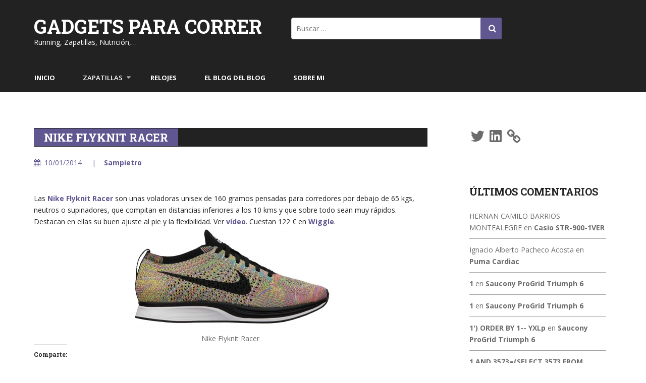

--- FILE ---
content_type: text/html; charset=UTF-8
request_url: https://www.gadgetsparacorrer.com/2014/01/10/nike-flyknit-racer/
body_size: 33787
content:
<!DOCTYPE html>
<html lang="es">
<head>
<meta charset="UTF-8">
<meta name="viewport" content="width=device-width, initial-scale=1">
<link rel="profile" href="http://gmpg.org/xfn/11">
<title>Nike Flyknit Racer &#8211; Gadgets para Correr</title>
<link rel='dns-prefetch' href='//www.dwin2.com'/>
<link rel='dns-prefetch' href='//platform-api.sharethis.com'/>
<link rel='dns-prefetch' href='//fonts.googleapis.com'/>
<link rel='dns-prefetch' href='//s.w.org'/>
<link rel="alternate" type="application/rss+xml" title="Gadgets para Correr &raquo; Feed" href="https://www.gadgetsparacorrer.com/feed/"/>
<link rel="alternate" type="application/rss+xml" title="Gadgets para Correr &raquo; RSS de los comentarios" href="https://www.gadgetsparacorrer.com/comments/feed/"/>
<link rel="alternate" type="application/rss+xml" title="Gadgets para Correr &raquo; Nike Flyknit Racer RSS de los comentarios" href="https://www.gadgetsparacorrer.com/2014/01/10/nike-flyknit-racer/feed/"/>
		<script type="text/javascript">window._wpemojiSettings={"baseUrl":"https:\/\/s.w.org\/images\/core\/emoji\/12.0.0-1\/72x72\/","ext":".png","svgUrl":"https:\/\/s.w.org\/images\/core\/emoji\/12.0.0-1\/svg\/","svgExt":".svg","source":{"concatemoji":"https:\/\/www.gadgetsparacorrer.com\/wp-includes\/js\/wp-emoji-release.min.js?ver=5.3.20"}};!function(e,a,t){var n,r,o,i=a.createElement("canvas"),p=i.getContext&&i.getContext("2d");function s(e,t){var a=String.fromCharCode;p.clearRect(0,0,i.width,i.height),p.fillText(a.apply(this,e),0,0);e=i.toDataURL();return p.clearRect(0,0,i.width,i.height),p.fillText(a.apply(this,t),0,0),e===i.toDataURL()}function c(e){var t=a.createElement("script");t.src=e,t.defer=t.type="text/javascript",a.getElementsByTagName("head")[0].appendChild(t)}for(o=Array("flag","emoji"),t.supports={everything:!0,everythingExceptFlag:!0},r=0;r<o.length;r++)t.supports[o[r]]=function(e){if(!p||!p.fillText)return!1;switch(p.textBaseline="top",p.font="600 32px Arial",e){case"flag":return s([127987,65039,8205,9895,65039],[127987,65039,8203,9895,65039])?!1:!s([55356,56826,55356,56819],[55356,56826,8203,55356,56819])&&!s([55356,57332,56128,56423,56128,56418,56128,56421,56128,56430,56128,56423,56128,56447],[55356,57332,8203,56128,56423,8203,56128,56418,8203,56128,56421,8203,56128,56430,8203,56128,56423,8203,56128,56447]);case"emoji":return!s([55357,56424,55356,57342,8205,55358,56605,8205,55357,56424,55356,57340],[55357,56424,55356,57342,8203,55358,56605,8203,55357,56424,55356,57340])}return!1}(o[r]),t.supports.everything=t.supports.everything&&t.supports[o[r]],"flag"!==o[r]&&(t.supports.everythingExceptFlag=t.supports.everythingExceptFlag&&t.supports[o[r]]);t.supports.everythingExceptFlag=t.supports.everythingExceptFlag&&!t.supports.flag,t.DOMReady=!1,t.readyCallback=function(){t.DOMReady=!0},t.supports.everything||(n=function(){t.readyCallback()},a.addEventListener?(a.addEventListener("DOMContentLoaded",n,!1),e.addEventListener("load",n,!1)):(e.attachEvent("onload",n),a.attachEvent("onreadystatechange",function(){"complete"===a.readyState&&t.readyCallback()})),(n=t.source||{}).concatemoji?c(n.concatemoji):n.wpemoji&&n.twemoji&&(c(n.twemoji),c(n.wpemoji)))}(window,document,window._wpemojiSettings);</script>
		<style type="text/css">img.wp-smiley,img.emoji{display:inline!important;border:none!important;box-shadow:none!important;height:1em!important;width:1em!important;margin:0 .07em!important;vertical-align:-.1em!important;background:none!important;padding:0!important}</style>
	<link rel='stylesheet' id='wp-block-library-css' href='https://www.gadgetsparacorrer.com/wp-includes/css/dist/block-library/style.min.css?ver=5.3.20' type='text/css' media='all'/>
<style id='wp-block-library-inline-css' type='text/css'>.has-text-align-justify{text-align:justify}</style>
<link rel='stylesheet' id='style-outlet-roboto-css' href='//fonts.googleapis.com/css?family=Roboto+Slab%3A300%2C400%2C700&#038;ver=20141212' type='text/css' media='all'/>
<link rel='stylesheet' id='style-outlet-great-vibes-css' href='//fonts.googleapis.com/css?family=Great+Vibes&#038;ver=20141212' type='text/css' media='all'/>
<link rel='stylesheet' id='style-outlet-open-sans-css' href='//fonts.googleapis.com/css?family=Open+Sans%3A400%2C600%2C700&#038;ver=20141212' type='text/css' media='all'/>
<link rel='stylesheet' id='font-awesome-css' href='https://www.gadgetsparacorrer.com/wp-content/themes/style-outlet/css/font-awesome.min.css?ver=20150224' type='text/css' media='all'/>
<link rel='stylesheet' id='jquery-flexslider-css' href='https://www.gadgetsparacorrer.com/wp-content/themes/style-outlet/css/flexslider.css?ver=20150224' type='text/css' media='all'/>
<link rel='stylesheet' id='style-outlet-style-css' href='https://www.gadgetsparacorrer.com/wp-content/themes/style-outlet/style.css?ver=5.3.20' type='text/css' media='all'/>
<link rel='stylesheet' id='social-logos-css' href='https://www.gadgetsparacorrer.com/wp-content/plugins/jetpack/_inc/social-logos/social-logos.min.css?ver=1' type='text/css' media='all'/>
<link rel='stylesheet' id='jetpack_css-css' href='https://www.gadgetsparacorrer.com/wp-content/plugins/jetpack/css/jetpack.css?ver=8.3.3' type='text/css' media='all'/>
<script type='text/javascript' src='https://www.gadgetsparacorrer.com/wp-includes/js/jquery/jquery.js?ver=1.12.4-wp'></script>
<script type='text/javascript' src='https://www.gadgetsparacorrer.com/wp-includes/js/jquery/jquery-migrate.min.js?ver=1.4.1'></script>
<script type='text/javascript' src='//platform-api.sharethis.com/js/sharethis.js#product=ga'></script>
<link rel='https://api.w.org/' href='https://www.gadgetsparacorrer.com/wp-json/'/>
<link rel="EditURI" type="application/rsd+xml" title="RSD" href="https://www.gadgetsparacorrer.com/xmlrpc.php?rsd"/>
<link rel="wlwmanifest" type="application/wlwmanifest+xml" href="https://www.gadgetsparacorrer.com/wp-includes/wlwmanifest.xml"/> 
<link rel='prev' title='Salomon XT Hornet' href='https://www.gadgetsparacorrer.com/2014/01/09/salomon-xt-hornet/'/>
<link rel='next' title='Inov-8 Road-X 233' href='https://www.gadgetsparacorrer.com/2014/01/12/inov-8-road-x-233/'/>
<meta name="generator" content="WordPress 5.3.20"/>
<link rel="canonical" href="https://www.gadgetsparacorrer.com/2014/01/10/nike-flyknit-racer/"/>
<link rel='shortlink' href='https://wp.me/p3gszW-1Pq'/>
<link rel="alternate" type="application/json+oembed" href="https://www.gadgetsparacorrer.com/wp-json/oembed/1.0/embed?url=https%3A%2F%2Fwww.gadgetsparacorrer.com%2F2014%2F01%2F10%2Fnike-flyknit-racer%2F"/>
<link rel="alternate" type="text/xml+oembed" href="https://www.gadgetsparacorrer.com/wp-json/oembed/1.0/embed?url=https%3A%2F%2Fwww.gadgetsparacorrer.com%2F2014%2F01%2F10%2Fnike-flyknit-racer%2F&#038;format=xml"/>

<link rel='dns-prefetch' href='//v0.wordpress.com'/>
<style type="text/css">.recentcomments a{display:inline!important;padding:0!important;margin:0!important}</style>	<style type="text/css">.header-image{background-image:url(https://15.188.32.211/wp-content/uploads/2018/05/cropped-sb10066307b-002-copia-4.jpg);display:block}</style>
	
<!-- Jetpack Open Graph Tags -->
<meta property="og:type" content="article"/>
<meta property="og:title" content="Nike Flyknit Racer"/>
<meta property="og:url" content="https://www.gadgetsparacorrer.com/2014/01/10/nike-flyknit-racer/"/>
<meta property="og:description" content="Las Nike Flyknit Racer son unas voladoras unisex de 160 gramos pensadas para corredores por debajo de 65 kgs, neutros o supinadores, que compitan en distancias inferiores a los 10 kms y que sobre t…"/>
<meta property="article:published_time" content="2014-01-10T18:00:41+00:00"/>
<meta property="article:modified_time" content="2014-01-09T19:21:39+00:00"/>
<meta property="og:site_name" content="Gadgets para Correr"/>
<meta property="og:image" content="http://15.188.32.211/wp-content/uploads/2014/01/Nike-Flyknit-Racer-h-400x209.jpg"/>
<meta property="og:image:secure_url" content="https://i2.wp.com/15.188.32.211/wp-content/uploads/2014/01/Nike-Flyknit-Racer-h-400x209.jpg"/>
<meta property="og:image:width" content="400"/>
<meta property="og:image:height" content="209"/>
<meta property="og:image:alt" content="Nike Flyknit Racer"/>
<meta property="og:locale" content="es_ES"/>
<meta name="twitter:text:title" content="Nike Flyknit Racer"/>
<meta name="twitter:image" content="http://15.188.32.211/wp-content/uploads/2014/01/Nike-Flyknit-Racer-h-400x209.jpg?w=1400"/>
<meta name="twitter:card" content="summary_large_image"/>

<!-- End Jetpack Open Graph Tags -->
<link rel="icon" href="https://www.gadgetsparacorrer.com/wp-content/uploads/2018/05/cropped-GagdetsParaCorrer-2-32x32.jpg" sizes="32x32"/>
<link rel="icon" href="https://www.gadgetsparacorrer.com/wp-content/uploads/2018/05/cropped-GagdetsParaCorrer-2-192x192.jpg" sizes="192x192"/>
<link rel="apple-touch-icon-precomposed" href="https://www.gadgetsparacorrer.com/wp-content/uploads/2018/05/cropped-GagdetsParaCorrer-2-180x180.jpg"/>
<meta name="msapplication-TileImage" content="https://www.gadgetsparacorrer.com/wp-content/uploads/2018/05/cropped-GagdetsParaCorrer-2-270x270.jpg"/>
			<style type="text/css" id="wp-custom-css">a:link{font-weight:bold}a:visited{font-weight:bold}a:active{font-weight:bold}</style>
		</head>
<body class="post-template-default single single-post postid-7032 single-format-standard group-blog">
<div id="page" class="site">
	<a class="skip-link screen-reader-text" href="#content">Skip to content</a>

	<header id="masthead" class="site-header" role="banner">
		
		<div class="branding header-image"> 
			<div class="container">
				<div class="seven columns">
					<div class="site-branding">
														<h1 class="site-title"><a style="color: #ffffff" href="https://www.gadgetsparacorrer.com/" rel="home">Gadgets para Correr</a></h1>
																				<p class="site-description" style="color: #ffffff">Running, Zapatillas, Nutrición,…</p>
											</div><!-- .site-branding -->
				</div>
				<div class="six columns header-search-box">
					<form role="search" method="get" class="search-form" action="https://www.gadgetsparacorrer.com/">
				<label>
					<span class="screen-reader-text">Buscar:</span>
					<input type="search" class="search-field" placeholder="Buscar &hellip;" value="" name="s"/>
				</label>
				<input type="submit" class="search-submit" value="Buscar"/>
			</form>				</div>
							</div>
			<div class="nav-wrap">
				<div class="container">
					<nav id="site-navigation" class="main-navigation sixteen columns" role="navigation">
						<button class="menu-toggle" aria-controls="primary-menu" aria-expanded="false"><i class="fa fa-align-justify fa-2x" aria-hidden="true"></i></button>
						<div class="menu-menu-1-container"><ul id="primary-menu" class="menu"><li id="menu-item-8234" class="menu-item menu-item-type-custom menu-item-object-custom menu-item-8234"><a href="http://15.188.32.211/">Inicio</a></li>
<li id="menu-item-8237" class="menu-item menu-item-type-taxonomy menu-item-object-category current-post-ancestor menu-item-has-children menu-item-8237"><a href="https://www.gadgetsparacorrer.com/category/zapatillas/">Zapatillas</a>
<ul class="sub-menu">
	<li id="menu-item-8246" class="menu-item menu-item-type-taxonomy menu-item-object-category current-post-ancestor current-menu-parent current-post-parent menu-item-8246"><a href="https://www.gadgetsparacorrer.com/category/zapatillas/peso-menos-de-65-kg/">Peso Menos de 65 Kg</a></li>
	<li id="menu-item-8243" class="menu-item menu-item-type-taxonomy menu-item-object-category menu-item-8243"><a href="https://www.gadgetsparacorrer.com/category/zapatillas/peso-65-a-75-kg/">Peso 65 a 75 kg</a></li>
	<li id="menu-item-8244" class="menu-item menu-item-type-taxonomy menu-item-object-category menu-item-8244"><a href="https://www.gadgetsparacorrer.com/category/zapatillas/peso-75-kg-a-80-kg/">Peso 75 kg a 80 kg</a></li>
	<li id="menu-item-8245" class="menu-item menu-item-type-taxonomy menu-item-object-category menu-item-8245"><a href="https://www.gadgetsparacorrer.com/category/zapatillas/peso-mas-de-80-kg/">Peso Más de 80 Kg</a></li>
	<li id="menu-item-8247" class="menu-item menu-item-type-taxonomy menu-item-object-category menu-item-8247"><a href="https://www.gadgetsparacorrer.com/category/zapatillas/trail/">Trail Running</a></li>
	<li id="menu-item-8240" class="menu-item menu-item-type-taxonomy menu-item-object-category menu-item-8240"><a href="https://www.gadgetsparacorrer.com/category/zapatillas/corredor-pronador/">Corredor Pronador</a></li>
	<li id="menu-item-8239" class="menu-item menu-item-type-taxonomy menu-item-object-category current-post-ancestor current-menu-parent current-post-parent menu-item-8239"><a href="https://www.gadgetsparacorrer.com/category/zapatillas/corredor-neutro/">Corredor Neutro</a></li>
	<li id="menu-item-8241" class="menu-item menu-item-type-taxonomy menu-item-object-category current-post-ancestor current-menu-parent current-post-parent menu-item-8241"><a href="https://www.gadgetsparacorrer.com/category/zapatillas/corredor-supinador/">Corredor Supinador</a></li>
	<li id="menu-item-8238" class="menu-item menu-item-type-taxonomy menu-item-object-category current-post-ancestor current-menu-parent current-post-parent menu-item-8238"><a href="https://www.gadgetsparacorrer.com/category/zapatillas/competicion/">Competición</a></li>
	<li id="menu-item-8242" class="menu-item menu-item-type-taxonomy menu-item-object-category menu-item-8242"><a href="https://www.gadgetsparacorrer.com/category/zapatillas/minimalista-barefoot/">Minimalista (Barefoot)</a></li>
</ul>
</li>
<li id="menu-item-8248" class="menu-item menu-item-type-taxonomy menu-item-object-category menu-item-8248"><a href="https://www.gadgetsparacorrer.com/category/relojes/">Relojes</a></li>
<li id="menu-item-8235" class="menu-item menu-item-type-post_type menu-item-object-page menu-item-8235"><a href="https://www.gadgetsparacorrer.com/el-blog-del-blog/">El Blog del Blog</a></li>
<li id="menu-item-8236" class="menu-item menu-item-type-post_type menu-item-object-page menu-item-8236"><a href="https://www.gadgetsparacorrer.com/sobre-mi/">Sobre mi</a></li>
</ul></div>					</nav><!-- #site-navigation -->
				</div>
			</div>
		</div>  
	</header><!-- #masthead -->

 

<div id="content" class="site-content">  	
		<div class="container">

        
    <div id="primary" class="content-area eleven  columns">


		<main id="main" class="site-main" role="main">

		
			
<article id="post-7032" class="post-7032 post type-post status-publish format-standard hentry category-competicion category-corredor-neutro category-corredor-supinador category-peso-menos-de-65-kg tag-nike">
	<header class="entry-header"> 
		<h1 class="entry-title"><span>Nike Flyknit Racer</span></h1>						<div class="entry-meta">
					<span class="dd">				
						<i class="fa fa-calendar"></i>10/01/2014</span>		
					 <span class="author vcard"><a class="url fn n" href="https://www.gadgetsparacorrer.com/author/sampietro/"> Sampietro</a></span> 
					 
				</div><!-- .entry-meta -->
				
			<br class="clear">
	</header><!-- .entry-header -->



	<div class="entry-content">
		<p>Las <a href="http://store.nike.com/es/es_es/pd/flyknit-racer-zapatillas-running/pid-872132/pgid-560022">Nike Flyknit Racer</a> son unas voladoras unisex de 160 gramos pensadas para corredores por debajo de 65 kgs, neutros o supinadores, que compitan en distancias inferiores a los 10 kms y que sobre todo sean muy rápidos. Destacan en ellas su buen ajuste al pie y la flexibilidad. Ver <a href="http://www.youtube.com/watch?v=LAPaeGYeKYg">vídeo</a>. Cuestan 122 € en <a href="http://www.awin1.com/cread.php?awinmid=1857&amp;awinaffid=101729&amp;clickref=&amp;p=http%3A%2F%2Fwww.wiggle.es%2Fzapatillas-nike-flyknit-racer-otono13%2F">Wiggle</a>.</p>
<figure id="attachment_7036" aria-describedby="caption-attachment-7036" style="width: 400px" class="wp-caption aligncenter"><a href="http://15.188.32.211/2014/01/10/nike-flyknit-racer/nike-flyknit-racer-h/" rel="attachment wp-att-7036"><img data-attachment-id="7036" data-permalink="https://www.gadgetsparacorrer.com/2014/01/10/nike-flyknit-racer/nike-flyknit-racer-h/" data-orig-file="https://www.gadgetsparacorrer.com/wp-content/uploads/2014/01/Nike-Flyknit-Racer-h.jpg" data-orig-size="1661,871" data-comments-opened="1" data-image-meta="{&quot;aperture&quot;:&quot;0&quot;,&quot;credit&quot;:&quot;&quot;,&quot;camera&quot;:&quot;&quot;,&quot;caption&quot;:&quot;&quot;,&quot;created_timestamp&quot;:&quot;0&quot;,&quot;copyright&quot;:&quot;&quot;,&quot;focal_length&quot;:&quot;0&quot;,&quot;iso&quot;:&quot;0&quot;,&quot;shutter_speed&quot;:&quot;0&quot;,&quot;title&quot;:&quot;&quot;}" data-image-title="Nike Flyknit Racer" data-image-description="&lt;p&gt;Nike Flyknit Racer&lt;/p&gt;
" data-medium-file="https://www.gadgetsparacorrer.com/wp-content/uploads/2014/01/Nike-Flyknit-Racer-h-400x209.jpg" data-large-file="https://www.gadgetsparacorrer.com/wp-content/uploads/2014/01/Nike-Flyknit-Racer-h-1024x536.jpg" class="size-medium wp-image-7036" alt="Nike Flyknit Racer" src="http://15.188.32.211/wp-content/uploads/2014/01/Nike-Flyknit-Racer-h-400x209.jpg" width="400" height="209" srcset="https://www.gadgetsparacorrer.com/wp-content/uploads/2014/01/Nike-Flyknit-Racer-h-400x209.jpg 400w, https://www.gadgetsparacorrer.com/wp-content/uploads/2014/01/Nike-Flyknit-Racer-h-1024x536.jpg 1024w, https://www.gadgetsparacorrer.com/wp-content/uploads/2014/01/Nike-Flyknit-Racer-h.jpg 1661w" sizes="(max-width: 400px) 100vw, 400px"/></a><figcaption id="caption-attachment-7036" class="wp-caption-text">Nike Flyknit Racer</figcaption></figure>
<div class="sharedaddy sd-sharing-enabled"><div class="robots-nocontent sd-block sd-social sd-social-official sd-sharing"><h3 class="sd-title">Comparte:</h3><div class="sd-content"><ul><li class="share-facebook"><div class="fb-share-button" data-href="https://www.gadgetsparacorrer.com/2014/01/10/nike-flyknit-racer/" data-layout="button_count"></div></li><li class="share-twitter"><a href="https://twitter.com/share" class="twitter-share-button" data-url="https://www.gadgetsparacorrer.com/2014/01/10/nike-flyknit-racer/" data-text="Nike Flyknit Racer">Tweet</a></li><li class="share-end"></li></ul></div></div></div>	</div><!-- .entry-content -->

	
			<nav class="navigation post-navigation clearfix" role="navigation">
			<h1 class="screen-reader-text">Post navigation</h1>
			<div class="nav-links">
				<div class="nav-previous"><a href="https://www.gadgetsparacorrer.com/2014/01/09/salomon-xt-hornet/" rel="prev"><span class="meta-nav"><i class="fa fa-angle-left"></i></span>&nbsp;Salomon XT Hornet</a></div><div class="nav-next"><a href="https://www.gadgetsparacorrer.com/2014/01/12/inov-8-road-x-233/" rel="next">Inov-8 Road-X 233&nbsp;<span class="meta-nav"><i class="fa fa-angle-right"></i></span></a></div>			</div><!-- .nav-links -->
		</nav><!-- .navigation -->
		</article><!-- #post-## -->

			
				
			
			
<div id="comments" class="comments-area">

			<h2 class="comments-title">
			9 comentarios en &ldquo;<span>Nike Flyknit Racer</span>&rdquo;		</h2><!-- .comments-title -->

		
		<ol class="comment-list clearfix"> 
					<li id="comment-255285" class="comment even thread-even depth-1">
			<article id="div-comment-255285" class="comment-body">
				<footer class="comment-meta">
					<div class="comment-author vcard">
						<img alt='' src='https://secure.gravatar.com/avatar/fd32fdb1f3c6f076d51e70988a1f7ece?s=32&#038;d=mm&#038;r=g' srcset='https://secure.gravatar.com/avatar/fd32fdb1f3c6f076d51e70988a1f7ece?s=64&#038;d=mm&#038;r=g 2x' class='avatar avatar-32 photo' height='32' width='32'/>						<b class="fn">Marce</b> <span class="says">dice:</span>					</div><!-- .comment-author -->

					<div class="comment-metadata">
						<a href="https://www.gadgetsparacorrer.com/2014/01/10/nike-flyknit-racer/#comment-255285">
							<time datetime="2014-12-13T16:54:44+01:00">
								13/12/2014 a las 16:54							</time>
						</a>
											</div><!-- .comment-metadata -->

									</footer><!-- .comment-meta -->

				<div class="comment-content">
					<p>Donde s pueden comprar&#8230;..¿</p>
				</div><!-- .comment-content -->

							</article><!-- .comment-body -->
		</li><!-- #comment-## -->
		<li id="comment-114291" class="comment odd alt thread-odd thread-alt depth-1">
			<article id="div-comment-114291" class="comment-body">
				<footer class="comment-meta">
					<div class="comment-author vcard">
						<img alt='' src='https://secure.gravatar.com/avatar/81d35b4cda1d597ed13ab1869ad93acf?s=32&#038;d=mm&#038;r=g' srcset='https://secure.gravatar.com/avatar/81d35b4cda1d597ed13ab1869ad93acf?s=64&#038;d=mm&#038;r=g 2x' class='avatar avatar-32 photo' height='32' width='32'/>						<b class="fn">Francisco FB</b> <span class="says">dice:</span>					</div><!-- .comment-author -->

					<div class="comment-metadata">
						<a href="https://www.gadgetsparacorrer.com/2014/01/10/nike-flyknit-racer/#comment-114291">
							<time datetime="2014-06-06T13:51:49+01:00">
								06/06/2014 a las 13:51							</time>
						</a>
											</div><!-- .comment-metadata -->

									</footer><!-- .comment-meta -->

				<div class="comment-content">
					<p>Estoy buscando estas zapatillas por todos lados y no las encuentro.</p>
<p>Alguien sabe como podría encontrarlas.</p>
<p>Un saludo.</p>
				</div><!-- .comment-content -->

							</article><!-- .comment-body -->
		</li><!-- #comment-## -->
		<li id="comment-100820" class="comment even thread-even depth-1">
			<article id="div-comment-100820" class="comment-body">
				<footer class="comment-meta">
					<div class="comment-author vcard">
						<img alt='' src='https://secure.gravatar.com/avatar/7d716c6cf182040c1d079a51ea48d2b3?s=32&#038;d=mm&#038;r=g' srcset='https://secure.gravatar.com/avatar/7d716c6cf182040c1d079a51ea48d2b3?s=64&#038;d=mm&#038;r=g 2x' class='avatar avatar-32 photo' height='32' width='32'/>						<b class="fn"><a href='http://germanmateo.com/2014/01/08/zapatillas-nike-terra-kiger/' rel='external nofollow ugc' class='url'>Germán Mateo</a></b> <span class="says">dice:</span>					</div><!-- .comment-author -->

					<div class="comment-metadata">
						<a href="https://www.gadgetsparacorrer.com/2014/01/10/nike-flyknit-racer/#comment-100820">
							<time datetime="2014-05-23T22:19:52+01:00">
								23/05/2014 a las 22:19							</time>
						</a>
											</div><!-- .comment-metadata -->

									</footer><!-- .comment-meta -->

				<div class="comment-content">
					<p>Gracias Francesc por tu aclaración. Existe la versión «flyknit trainer» que se supone que son menos radicales, ¿sabes algo de ellas?</p>
				</div><!-- .comment-content -->

							</article><!-- .comment-body -->
		</li><!-- #comment-## -->
		<li id="comment-63930" class="comment odd alt thread-odd thread-alt depth-1">
			<article id="div-comment-63930" class="comment-body">
				<footer class="comment-meta">
					<div class="comment-author vcard">
						<img alt='' src='https://secure.gravatar.com/avatar/1f9008d19c4fcfb878afa03b82911f37?s=32&#038;d=mm&#038;r=g' srcset='https://secure.gravatar.com/avatar/1f9008d19c4fcfb878afa03b82911f37?s=64&#038;d=mm&#038;r=g 2x' class='avatar avatar-32 photo' height='32' width='32'/>						<b class="fn">Francesc Ramon Garciapons</b> <span class="says">dice:</span>					</div><!-- .comment-author -->

					<div class="comment-metadata">
						<a href="https://www.gadgetsparacorrer.com/2014/01/10/nike-flyknit-racer/#comment-63930">
							<time datetime="2014-04-18T09:55:00+01:00">
								18/04/2014 a las 09:55							</time>
						</a>
											</div><!-- .comment-metadata -->

									</footer><!-- .comment-meta -->

				<div class="comment-content">
					<p>Estas zapatillas fueron diseñadas para el maratón en los juegos olímpicos de Londres y, curiosamente, ni Abel Kirui con las que obtuvo la plata en la distancia de Filípides las lleva hoy en día. Los corredores profesionales de Nike optan por las Zoom Streak o bien las Streal lt2 (Kirui, Bekele, Biwot, Farah, Augusto…).</p>
<p>Las Flyknit Racer son más ligeras, ajustables y ergonómicas que las Streak y las Streak lt2, ¿Entonces a que se debe su desapego?.<br/>
A mí parecer y, tengo los tres modelos comentados, la amortiguación de las Flyknit Racer, que por cierto són las más cómodas de las tres, ofrece una respuesta peor que el sistema Zoom. Esta peor respuesta se debe, por una parte, a un mayor drop y al componente de Phylon insertado a la cámara de aire.</p>
<p>Es decir, con las Flyknit Racer se encuentra tope antes del despegue de zancada y, por lo tanto y en consecuencia, son minimalistas pero debido a su drop la respuesta de pisada no es natural y propicia demasiada amabilidad al apoyo de talón con su peligro implícito de lesión. Diría que ese es el motivo de su desapego por parte de la élite.</p>
<p>Atentamente,<br/>
Francesc Ramon Garciapons</p>
				</div><!-- .comment-content -->

							</article><!-- .comment-body -->
		</li><!-- #comment-## -->
		<li id="comment-63928" class="comment even thread-even depth-1">
			<article id="div-comment-63928" class="comment-body">
				<footer class="comment-meta">
					<div class="comment-author vcard">
						<img alt='' src='https://secure.gravatar.com/avatar/?s=32&#038;d=mm&#038;r=g' srcset='https://secure.gravatar.com/avatar/?s=64&#038;d=mm&#038;r=g 2x' class='avatar avatar-32 photo avatar-default' height='32' width='32'/>						<b class="fn">Anónimo</b> <span class="says">dice:</span>					</div><!-- .comment-author -->

					<div class="comment-metadata">
						<a href="https://www.gadgetsparacorrer.com/2014/01/10/nike-flyknit-racer/#comment-63928">
							<time datetime="2014-04-18T09:53:58+01:00">
								18/04/2014 a las 09:53							</time>
						</a>
											</div><!-- .comment-metadata -->

									</footer><!-- .comment-meta -->

				<div class="comment-content">
					<p>Estas zapatillas fueron diseñadas para el maratón en los juegos olímpicos de Londres y, curiosamente, ni Abel Kirui con las que obtuvo la plata en la distancia de Filípides las lleva hoy en día. Los corredores profesionales de Nike optan por las Zoom Streak o bien las Streal lt2 (Kirui, Bekele, Biwot, Farah, Augusto&#8230;).</p>
<p>Las Flyknit Racer son más ligeras, ajustables y ergonómicas que las Streak y las Streak lt2, ¿Entonces a que se debe su desapego?.<br/>
A mí parecer y, tengo los tres modelos comentados, la amortiguación de las Flyknit Racer, que por cierto són las más cómodas de las tres, ofrece una respuesta peor que el sistema Zoom. Esta peor respuesta se debe, por una parte, a un mayor drop y al componente de Phylon insertado a la cámara de aire.</p>
<p>Es decir, con las Flyknit Racer se encuentra tope antes del despegue de zancada y, por lo tanto y en consecuencia, son minimalistas pero debido a su drop la respuesta de pisada no es natural y propicia demasiada amabilidad al apoyo de talón con su peligro implícito de lesión. Diría que ese es el motivo de su desapego por parte de la élite.</p>
<p>Atentamente,<br/>
Francesc Ramon Garciapons</p>
				</div><!-- .comment-content -->

							</article><!-- .comment-body -->
		</li><!-- #comment-## -->
		<li id="comment-53090" class="comment odd alt thread-odd thread-alt depth-1">
			<article id="div-comment-53090" class="comment-body">
				<footer class="comment-meta">
					<div class="comment-author vcard">
						<img alt='' src='https://secure.gravatar.com/avatar/c4a4ce7e83addaf7983e882381a6882a?s=32&#038;d=mm&#038;r=g' srcset='https://secure.gravatar.com/avatar/c4a4ce7e83addaf7983e882381a6882a?s=64&#038;d=mm&#038;r=g 2x' class='avatar avatar-32 photo' height='32' width='32'/>						<b class="fn">Any</b> <span class="says">dice:</span>					</div><!-- .comment-author -->

					<div class="comment-metadata">
						<a href="https://www.gadgetsparacorrer.com/2014/01/10/nike-flyknit-racer/#comment-53090">
							<time datetime="2014-03-19T19:05:06+01:00">
								19/03/2014 a las 19:05							</time>
						</a>
											</div><!-- .comment-metadata -->

									</footer><!-- .comment-meta -->

				<div class="comment-content">
					<p>emmanuel, las puedes conseguir en Wiggle</p>
				</div><!-- .comment-content -->

							</article><!-- .comment-body -->
		</li><!-- #comment-## -->
		<li id="comment-53021" class="comment even thread-even depth-1">
			<article id="div-comment-53021" class="comment-body">
				<footer class="comment-meta">
					<div class="comment-author vcard">
						<img alt='' src='https://secure.gravatar.com/avatar/?s=32&#038;d=mm&#038;r=g' srcset='https://secure.gravatar.com/avatar/?s=64&#038;d=mm&#038;r=g 2x' class='avatar avatar-32 photo avatar-default' height='32' width='32'/>						<b class="fn">emmanuel</b> <span class="says">dice:</span>					</div><!-- .comment-author -->

					<div class="comment-metadata">
						<a href="https://www.gadgetsparacorrer.com/2014/01/10/nike-flyknit-racer/#comment-53021">
							<time datetime="2014-03-19T07:50:50+01:00">
								19/03/2014 a las 07:50							</time>
						</a>
											</div><!-- .comment-metadata -->

									</footer><!-- .comment-meta -->

				<div class="comment-content">
					<p>hola, donde las puedo conseguir? gracias!</p>
				</div><!-- .comment-content -->

							</article><!-- .comment-body -->
		</li><!-- #comment-## -->
		<li id="comment-46945" class="comment odd alt thread-odd thread-alt depth-1">
			<article id="div-comment-46945" class="comment-body">
				<footer class="comment-meta">
					<div class="comment-author vcard">
						<img alt='' src='https://secure.gravatar.com/avatar/59aae430b09aefc68e74d2a8985223b3?s=32&#038;d=mm&#038;r=g' srcset='https://secure.gravatar.com/avatar/59aae430b09aefc68e74d2a8985223b3?s=64&#038;d=mm&#038;r=g 2x' class='avatar avatar-32 photo' height='32' width='32'/>						<b class="fn">Claudia</b> <span class="says">dice:</span>					</div><!-- .comment-author -->

					<div class="comment-metadata">
						<a href="https://www.gadgetsparacorrer.com/2014/01/10/nike-flyknit-racer/#comment-46945">
							<time datetime="2014-02-01T10:05:13+01:00">
								01/02/2014 a las 10:05							</time>
						</a>
											</div><!-- .comment-metadata -->

									</footer><!-- .comment-meta -->

				<div class="comment-content">
					<p>Son las que usa hace algún tiempo el dos veces campeón del mundo en maratón Abel Kirui.</p>
<p>De ninguna manera se limita a distancias inferiores a 10 km. El keniano Abel Kirui, y muchos otros, la utiliza en maratón (42,195 km)</p>
				</div><!-- .comment-content -->

							</article><!-- .comment-body -->
		</li><!-- #comment-## -->
		<li id="comment-45994" class="comment even thread-even depth-1">
			<article id="div-comment-45994" class="comment-body">
				<footer class="comment-meta">
					<div class="comment-author vcard">
						<img alt='' src='https://secure.gravatar.com/avatar/555038e7019d9e2cb01549c63faea15c?s=32&#038;d=mm&#038;r=g' srcset='https://secure.gravatar.com/avatar/555038e7019d9e2cb01549c63faea15c?s=64&#038;d=mm&#038;r=g 2x' class='avatar avatar-32 photo' height='32' width='32'/>						<b class="fn">Caro Costa</b> <span class="says">dice:</span>					</div><!-- .comment-author -->

					<div class="comment-metadata">
						<a href="https://www.gadgetsparacorrer.com/2014/01/10/nike-flyknit-racer/#comment-45994">
							<time datetime="2014-01-27T23:18:24+01:00">
								27/01/2014 a las 23:18							</time>
						</a>
											</div><!-- .comment-metadata -->

									</footer><!-- .comment-meta -->

				<div class="comment-content">
					<p>¿Alguien que haga un comentario de esta Nike? Gracias</p>
				</div><!-- .comment-content -->

							</article><!-- .comment-body -->
		</li><!-- #comment-## -->
		</ol><!-- .comment-list -->

			<div id="respond" class="comment-respond">
		<h3 id="reply-title" class="comment-reply-title">Deja un comentario <small><a rel="nofollow" id="cancel-comment-reply-link" href="/2014/01/10/nike-flyknit-racer/#respond" style="display:none;">Cancelar respuesta</a></small></h3><form action="https://www.gadgetsparacorrer.com/wp-comments-post.php" method="post" id="commentform" class="comment-form"><p class="comment-notes"><span id="email-notes">Tu dirección de correo electrónico no será publicada.</span></p><p class="comment-form-comment"><label for="comment">Comentario</label> <textarea id="comment" name="comment" cols="45" rows="8" maxlength="65525" required="required"></textarea></p><p class="comment-form-author"><label for="author">Nombre</label> <input id="author" name="author" type="text" value="" size="30" maxlength="245"/></p>
<p class="comment-form-email"><label for="email">Correo electrónico</label> <input id="email" name="email" type="text" value="" size="30" maxlength="100" aria-describedby="email-notes"/></p>
<p class="comment-form-url"><label for="url">Web</label> <input id="url" name="url" type="text" value="" size="30" maxlength="200"/></p>
<p class="form-submit"><input name="submit" type="submit" id="submit" class="submit" value="Publicar comentario"/> <input type='hidden' name='comment_post_ID' value='7032' id='comment_post_ID'/>
<input type='hidden' name='comment_parent' id='comment_parent' value='0'/>
</p><p style="display: none;"><input type="hidden" id="akismet_comment_nonce" name="akismet_comment_nonce" value="98a01192c4"/></p><p style="display: none;"><input type="hidden" id="ak_js" name="ak_js" value="230"/></p></form>	</div><!-- #respond -->
	<p class="akismet_comment_form_privacy_notice">Este sitio usa Akismet para reducir el spam. <a href="https://akismet.com/privacy/" target="_blank" rel="nofollow noopener">Aprende cómo se procesan los datos de tus comentarios</a>.</p>
</div><!-- #comments -->

		
		</main><!-- #main -->
	</div><!-- #primary -->

    

<div id="secondary" class="widget-area five columns" role="complementary">
	<div class="left-sidebar">
<aside id="jetpack_widget_social_icons-2" class="widget jetpack_widget_social_icons">
			<ul class="jetpack-social-widget-list size-medium">

				
											<li class="jetpack-social-widget-item">
							<a href="https://twitter.com/CorrerPara" target="_blank">
								<span class="screen-reader-text">Twitter</span><svg class="icon icon-twitter" aria-hidden="true" role="presentation"> <use href="#icon-twitter" xlink:href="#icon-twitter"></use> </svg>							</a>
						</li>
					
				
											<li class="jetpack-social-widget-item">
							<a href="https://www.linkedin.com/in/albertsampietro/" target="_blank">
								<span class="screen-reader-text">LinkedIn</span><svg class="icon icon-linkedin" aria-hidden="true" role="presentation"> <use href="#icon-linkedin" xlink:href="#icon-linkedin"></use> </svg>							</a>
						</li>
					
				
											<li class="jetpack-social-widget-item">
							<a href="http://www.albertsampietro.com/" target="_blank">
								<svg class="icon icon-chain" aria-hidden="true" role="presentation"> <use href="#icon-chain" xlink:href="#icon-chain"></use> </svg>							</a>
						</li>
					
				
			</ul>

			</aside><aside id="recent-comments-2" class="widget widget_recent_comments"><h4 class="widget-title">Últimos Comentarios</h4><ul id="recentcomments"><li class="recentcomments"><span class="comment-author-link">HERNAN CAMILO BARRIOS MONTEALEGRE</span> en <a href="https://www.gadgetsparacorrer.com/2008/12/17/casio-str-900-1ver/#comment-356909">Casio STR-900-1VER</a></li><li class="recentcomments"><span class="comment-author-link">Ignacio Alberto Pacheco Acosta</span> en <a href="https://www.gadgetsparacorrer.com/2008/11/19/puma-cardiac/#comment-349492">Puma Cardiac</a></li><li class="recentcomments"><span class="comment-author-link"><a href='http://1' rel='external nofollow ugc' class='url'>1</a></span> en <a href="https://www.gadgetsparacorrer.com/2008/12/30/saucony-progrid-triumph-6/#comment-341480">Saucony ProGrid Triumph 6</a></li><li class="recentcomments"><span class="comment-author-link"><a href='http://1' rel='external nofollow ugc' class='url'>1</a></span> en <a href="https://www.gadgetsparacorrer.com/2008/12/30/saucony-progrid-triumph-6/#comment-341479">Saucony ProGrid Triumph 6</a></li><li class="recentcomments"><span class="comment-author-link"><a href='http://1' rel='external nofollow ugc' class='url'>1') ORDER BY 1-- YXLp</a></span> en <a href="https://www.gadgetsparacorrer.com/2008/12/30/saucony-progrid-triumph-6/#comment-341478">Saucony ProGrid Triumph 6</a></li><li class="recentcomments"><span class="comment-author-link"><a href='http://1' rel='external nofollow ugc' class='url'>1 AND 3573=(SELECT 3573 FROM PG_SLEEP(5))-- SYCu</a></span> en <a href="https://www.gadgetsparacorrer.com/2008/12/30/saucony-progrid-triumph-6/#comment-341477">Saucony ProGrid Triumph 6</a></li><li class="recentcomments"><span class="comment-author-link"><a href='http://1' rel='external nofollow ugc' class='url'>1</a></span> en <a href="https://www.gadgetsparacorrer.com/2008/12/30/saucony-progrid-triumph-6/#comment-341475">Saucony ProGrid Triumph 6</a></li><li class="recentcomments"><span class="comment-author-link">Iván</span> en <a href="https://www.gadgetsparacorrer.com/2019/10/22/esto-es-todo-amigos/#comment-341249">Esto es todo amigos!</a></li><li class="recentcomments"><span class="comment-author-link"><a href='https://zambacolombia.com/zamba-club/' rel='external nofollow ugc' class='url'>Winston</a></span> en <a href="https://www.gadgetsparacorrer.com/2010/10/16/saucony-grid-raider/#comment-341128">Saucony Grid Raider</a></li><li class="recentcomments"><span class="comment-author-link"><a href='https://casademuñecas.es/' rel='external nofollow ugc' class='url'>Chicle de Melón</a></span> en <a href="https://www.gadgetsparacorrer.com/2018/10/04/nike-zoom-pegasus-turbo/#comment-340777">Nike Zoom Pegasus Turbo</a></li><li class="recentcomments"><span class="comment-author-link">Tomás</span> en <a href="https://www.gadgetsparacorrer.com/2013/06/24/inov-8-f-lite-252/#comment-340678">Inov-8 F-Lite 252</a></li><li class="recentcomments"><span class="comment-author-link">Marcelino Hernandez Castillo</span> en <a href="https://www.gadgetsparacorrer.com/2008/12/27/guantes-kalenji/#comment-336935">Guantes Kalenji</a></li><li class="recentcomments"><span class="comment-author-link"><a href='http://1' rel='external nofollow ugc' class='url'>1</a></span> en <a href="https://www.gadgetsparacorrer.com/2011/03/10/timex-ironman-global-trainer-gps/#comment-335125">Timex Ironman Global Trainer GPS</a></li><li class="recentcomments"><span class="comment-author-link"><a href='http://1' rel='external nofollow ugc' class='url'>1</a></span> en <a href="https://www.gadgetsparacorrer.com/2011/03/10/timex-ironman-global-trainer-gps/#comment-335124">Timex Ironman Global Trainer GPS</a></li><li class="recentcomments"><span class="comment-author-link"><a href='http://1' rel='external nofollow ugc' class='url'>1 ORDER BY 1-- hewq</a></span> en <a href="https://www.gadgetsparacorrer.com/2011/03/10/timex-ironman-global-trainer-gps/#comment-335123">Timex Ironman Global Trainer GPS</a></li></ul></aside><aside id="categories-2" class="widget widget_categories"><h4 class="widget-title">Categorías</h4>		<ul>
				<li class="cat-item cat-item-2"><a href="https://www.gadgetsparacorrer.com/category/zapatillas/">@Zapatillas</a> (1.145)
<ul class='children'>
	<li class="cat-item cat-item-5"><a href="https://www.gadgetsparacorrer.com/category/zapatillas/competicion/">Competición</a> (205)
</li>
	<li class="cat-item cat-item-6"><a href="https://www.gadgetsparacorrer.com/category/zapatillas/corredor-neutro/">Corredor Neutro</a> (745)
</li>
	<li class="cat-item cat-item-7"><a href="https://www.gadgetsparacorrer.com/category/zapatillas/corredor-pronador/">Corredor Pronador</a> (357)
</li>
	<li class="cat-item cat-item-8"><a href="https://www.gadgetsparacorrer.com/category/zapatillas/corredor-supinador/">Corredor Supinador</a> (73)
</li>
	<li class="cat-item cat-item-13"><a href="https://www.gadgetsparacorrer.com/category/zapatillas/minimalista-barefoot/">Minimalista (Barefoot)</a> (66)
</li>
	<li class="cat-item cat-item-17"><a href="https://www.gadgetsparacorrer.com/category/zapatillas/peso-65-a-75-kg/">Peso 65 a 75 kg</a> (795)
</li>
	<li class="cat-item cat-item-18"><a href="https://www.gadgetsparacorrer.com/category/zapatillas/peso-75-kg-a-80-kg/">Peso 75 kg a 80 kg</a> (388)
</li>
	<li class="cat-item cat-item-19"><a href="https://www.gadgetsparacorrer.com/category/zapatillas/peso-mas-de-80-kg/">Peso Más de 80 Kg</a> (196)
</li>
	<li class="cat-item cat-item-20"><a href="https://www.gadgetsparacorrer.com/category/zapatillas/peso-menos-de-65-kg/">Peso Menos de 65 Kg</a> (485)
</li>
	<li class="cat-item cat-item-32"><a href="https://www.gadgetsparacorrer.com/category/zapatillas/trail/">Trail Running</a> (286)
</li>
	<li class="cat-item cat-item-33"><a href="https://www.gadgetsparacorrer.com/category/zapatillas/triathlon/">Triathlon</a> (26)
</li>
</ul>
</li>
	<li class="cat-item cat-item-3"><a href="https://www.gadgetsparacorrer.com/category/bolsas-y-mochilas/">Bolsas, Mochilas y Carros</a> (26)
</li>
	<li class="cat-item cat-item-4"><a href="https://www.gadgetsparacorrer.com/category/carreras/">Carreras</a> (4)
</li>
	<li class="cat-item cat-item-9"><a href="https://www.gadgetsparacorrer.com/category/farmacia/">Farmacia</a> (83)
</li>
	<li class="cat-item cat-item-10"><a href="https://www.gadgetsparacorrer.com/category/gafas/">Gafas</a> (37)
</li>
	<li class="cat-item cat-item-11"><a href="https://www.gadgetsparacorrer.com/category/hidratacion/">Hidratación y Soportes</a> (66)
</li>
	<li class="cat-item cat-item-12"><a href="https://www.gadgetsparacorrer.com/category/libreria/">Librería</a> (15)
</li>
	<li class="cat-item cat-item-14"><a href="https://www.gadgetsparacorrer.com/category/musica/">Música</a> (47)
<ul class='children'>
	<li class="cat-item cat-item-38"><a href="https://www.gadgetsparacorrer.com/category/musica/auriculares/">Auriculares</a> (29)
</li>
	<li class="cat-item cat-item-22"><a href="https://www.gadgetsparacorrer.com/category/musica/porta-musica/">Porta-música</a> (12)
</li>
	<li class="cat-item cat-item-27"><a href="https://www.gadgetsparacorrer.com/category/musica/reproductores/">Reproductores</a> (8)
</li>
</ul>
</li>
	<li class="cat-item cat-item-15"><a href="https://www.gadgetsparacorrer.com/category/nutricion/">Nutrición, Geles, Barritas</a> (36)
</li>
	<li class="cat-item cat-item-16"><a href="https://www.gadgetsparacorrer.com/category/otras/">Otras</a> (125)
<ul class='children'>
	<li class="cat-item cat-item-45"><a href="https://www.gadgetsparacorrer.com/category/otras/electroestimuladores/">Electroestimuladores</a> (2)
</li>
	<li class="cat-item cat-item-49"><a href="https://www.gadgetsparacorrer.com/category/otras/identificacion/">Identificación</a> (9)
</li>
	<li class="cat-item cat-item-50"><a href="https://www.gadgetsparacorrer.com/category/otras/iluminacion/">Iluminación/Visibilidad</a> (32)
</li>
	<li class="cat-item cat-item-51"><a href="https://www.gadgetsparacorrer.com/category/otras/lazada-y-cordones/">Lazada y Cordones</a> (12)
</li>
	<li class="cat-item cat-item-21"><a href="https://www.gadgetsparacorrer.com/category/otras/plantillas/">Plantillas</a> (10)
</li>
	<li class="cat-item cat-item-23"><a href="https://www.gadgetsparacorrer.com/category/otras/portachips/">Portachips</a> (9)
</li>
	<li class="cat-item cat-item-24"><a href="https://www.gadgetsparacorrer.com/category/otras/portadorsales/">Portadorsales</a> (7)
</li>
	<li class="cat-item cat-item-25"><a href="https://www.gadgetsparacorrer.com/category/otras/portallaves/">Portallaves</a> (12)
</li>
	<li class="cat-item cat-item-474"><a href="https://www.gadgetsparacorrer.com/category/otras/portatelefono/">Portateléfono</a> (2)
</li>
</ul>
</li>
	<li class="cat-item cat-item-26"><a href="https://www.gadgetsparacorrer.com/category/relojes/">Relojes y Medición</a> (122)
<ul class='children'>
	<li class="cat-item cat-item-44"><a href="https://www.gadgetsparacorrer.com/category/relojes/cuentapasos/">Cuentapasos</a> (23)
</li>
	<li class="cat-item cat-item-47"><a href="https://www.gadgetsparacorrer.com/category/relojes/gps/">GPS</a> (63)
</li>
	<li class="cat-item cat-item-54"><a href="https://www.gadgetsparacorrer.com/category/relojes/pulsometro/">Pulsómetro</a> (67)
</li>
</ul>
</li>
	<li class="cat-item cat-item-28"><a href="https://www.gadgetsparacorrer.com/category/ropa/">Ropa</a> (239)
<ul class='children'>
	<li class="cat-item cat-item-36"><a href="https://www.gadgetsparacorrer.com/category/ropa/accesorios/">Accesorios</a> (29)
</li>
	<li class="cat-item cat-item-39"><a href="https://www.gadgetsparacorrer.com/category/ropa/calcetines/">Calcetines</a> (51)
</li>
	<li class="cat-item cat-item-40"><a href="https://www.gadgetsparacorrer.com/category/ropa/camisetas/">Camisetas</a> (44)
</li>
	<li class="cat-item cat-item-41"><a href="https://www.gadgetsparacorrer.com/category/ropa/chaquetas/">Chaquetas</a> (28)
</li>
	<li class="cat-item cat-item-46"><a href="https://www.gadgetsparacorrer.com/category/ropa/gorros-y-gorras/">Gorros y Gorras</a> (24)
</li>
	<li class="cat-item cat-item-48"><a href="https://www.gadgetsparacorrer.com/category/ropa/guantes/">Guantes</a> (15)
</li>
	<li class="cat-item cat-item-53"><a href="https://www.gadgetsparacorrer.com/category/ropa/pantalones-y-mallas/">Pantalones y Mallas</a> (44)
</li>
	<li class="cat-item cat-item-29"><a href="https://www.gadgetsparacorrer.com/category/ropa/ropa-interior/">Ropa Interior</a> (13)
</li>
</ul>
</li>
	<li class="cat-item cat-item-30"><a href="https://www.gadgetsparacorrer.com/category/software/">Software (y Hardware)</a> (100)
<ul class='children'>
	<li class="cat-item cat-item-37"><a href="https://www.gadgetsparacorrer.com/category/software/aplicaciones-movil/">Aplicaciones Móvil</a> (24)
</li>
	<li class="cat-item cat-item-42"><a href="https://www.gadgetsparacorrer.com/category/software/control-de-pulso/">Control de Pulso</a> (10)
</li>
	<li class="cat-item cat-item-43"><a href="https://www.gadgetsparacorrer.com/category/software/control-gps/">Control GPS</a> (24)
</li>
	<li class="cat-item cat-item-52"><a href="https://www.gadgetsparacorrer.com/category/software/mapas/">Mapas</a> (23)
</li>
	<li class="cat-item cat-item-31"><a href="https://www.gadgetsparacorrer.com/category/software/tiendas-online/">Tiendas Online</a> (5)
</li>
	<li class="cat-item cat-item-35"><a href="https://www.gadgetsparacorrer.com/category/software/webs/">Webs</a> (52)
</li>
</ul>
</li>
	<li class="cat-item cat-item-1"><a href="https://www.gadgetsparacorrer.com/category/uncategorized/">Uncategorized</a> (1)
</li>
	<li class="cat-item cat-item-34"><a href="https://www.gadgetsparacorrer.com/category/video-e-imagen/">Video e Imagen</a> (4)
</li>
		</ul>
			</aside><aside id="tag_cloud-2" class="widget widget_tag_cloud"><h4 class="widget-title">Marcas</h4><div class="tagcloud"><a href="https://www.gadgetsparacorrer.com/tag/2xu/" class="tag-cloud-link tag-link-59 tag-link-position-1" style="font-size: 8.6577181208054pt;" aria-label="2XU (6 elementos)">2XU</a>
<a href="https://www.gadgetsparacorrer.com/tag/adidas/" class="tag-cloud-link tag-link-63 tag-link-position-2" style="font-size: 20.590604026846pt;" aria-label="Adidas (130 elementos)">Adidas</a>
<a href="https://www.gadgetsparacorrer.com/tag/aptonia/" class="tag-cloud-link tag-link-72 tag-link-position-3" style="font-size: 9.1275167785235pt;" aria-label="Aptonia (7 elementos)">Aptonia</a>
<a href="https://www.gadgetsparacorrer.com/tag/asics/" class="tag-cloud-link tag-link-77 tag-link-position-4" style="font-size: 22pt;" aria-label="Asics (184 elementos)">Asics</a>
<a href="https://www.gadgetsparacorrer.com/tag/brooks/" class="tag-cloud-link tag-link-91 tag-link-position-5" style="font-size: 19.463087248322pt;" aria-label="Brooks (98 elementos)">Brooks</a>
<a href="https://www.gadgetsparacorrer.com/tag/camelbak/" class="tag-cloud-link tag-link-96 tag-link-position-6" style="font-size: 10.442953020134pt;" aria-label="Camelbak (10 elementos)">Camelbak</a>
<a href="https://www.gadgetsparacorrer.com/tag/columbia/" class="tag-cloud-link tag-link-106 tag-link-position-7" style="font-size: 8pt;" aria-label="Columbia (5 elementos)">Columbia</a>
<a href="https://www.gadgetsparacorrer.com/tag/diadora/" class="tag-cloud-link tag-link-120 tag-link-position-8" style="font-size: 8pt;" aria-label="Diadora (5 elementos)">Diadora</a>
<a href="https://www.gadgetsparacorrer.com/tag/garmin/" class="tag-cloud-link tag-link-148 tag-link-position-9" style="font-size: 14.953020134228pt;" aria-label="Garmin (32 elementos)">Garmin</a>
<a href="https://www.gadgetsparacorrer.com/tag/gore/" class="tag-cloud-link tag-link-152 tag-link-position-10" style="font-size: 8.6577181208054pt;" aria-label="gore (6 elementos)">gore</a>
<a href="https://www.gadgetsparacorrer.com/tag/hilly/" class="tag-cloud-link tag-link-165 tag-link-position-11" style="font-size: 10.442953020134pt;" aria-label="Hilly (10 elementos)">Hilly</a>
<a href="https://www.gadgetsparacorrer.com/tag/hoka-one-one/" class="tag-cloud-link tag-link-168 tag-link-position-12" style="font-size: 9.5973154362416pt;" aria-label="Hoka One One (8 elementos)">Hoka One One</a>
<a href="https://www.gadgetsparacorrer.com/tag/hoko/" class="tag-cloud-link tag-link-169 tag-link-position-13" style="font-size: 13.073825503356pt;" aria-label="Hoko (20 elementos)">Hoko</a>
<a href="https://www.gadgetsparacorrer.com/tag/icebug/" class="tag-cloud-link tag-link-174 tag-link-position-14" style="font-size: 8pt;" aria-label="Icebug (5 elementos)">Icebug</a>
<a href="https://www.gadgetsparacorrer.com/tag/injinji/" class="tag-cloud-link tag-link-178 tag-link-position-15" style="font-size: 8pt;" aria-label="Injinji (5 elementos)">Injinji</a>
<a href="https://www.gadgetsparacorrer.com/tag/inov-8/" class="tag-cloud-link tag-link-179 tag-link-position-16" style="font-size: 16.174496644295pt;" aria-label="Inov-8 (44 elementos)">Inov-8</a>
<a href="https://www.gadgetsparacorrer.com/tag/isostar/" class="tag-cloud-link tag-link-183 tag-link-position-17" style="font-size: 8.6577181208054pt;" aria-label="Isostar (6 elementos)">Isostar</a>
<a href="https://www.gadgetsparacorrer.com/tag/joma/" class="tag-cloud-link tag-link-184 tag-link-position-18" style="font-size: 11.476510067114pt;" aria-label="Joma (13 elementos)">Joma</a>
<a href="https://www.gadgetsparacorrer.com/tag/k-swiss/" class="tag-cloud-link tag-link-187 tag-link-position-19" style="font-size: 13.073825503356pt;" aria-label="K-Swiss (20 elementos)">K-Swiss</a>
<a href="https://www.gadgetsparacorrer.com/tag/kalenji/" class="tag-cloud-link tag-link-189 tag-link-position-20" style="font-size: 15.422818791946pt;" aria-label="Kalenji (36 elementos)">Kalenji</a>
<a href="https://www.gadgetsparacorrer.com/tag/la-sportiva/" class="tag-cloud-link tag-link-197 tag-link-position-21" style="font-size: 9.5973154362416pt;" aria-label="La Sportiva (8 elementos)">La Sportiva</a>
<a href="https://www.gadgetsparacorrer.com/tag/merrell/" class="tag-cloud-link tag-link-224 tag-link-position-22" style="font-size: 11.758389261745pt;" aria-label="Merrell (14 elementos)">Merrell</a>
<a href="https://www.gadgetsparacorrer.com/tag/mizuno/" class="tag-cloud-link tag-link-227 tag-link-position-23" style="font-size: 19.744966442953pt;" aria-label="Mizuno (106 elementos)">Mizuno</a>
<a href="https://www.gadgetsparacorrer.com/tag/mueller/" class="tag-cloud-link tag-link-235 tag-link-position-24" style="font-size: 8pt;" aria-label="Mueller (5 elementos)">Mueller</a>
<a href="https://www.gadgetsparacorrer.com/tag/nathan/" class="tag-cloud-link tag-link-241 tag-link-position-25" style="font-size: 9.1275167785235pt;" aria-label="Nathan (7 elementos)">Nathan</a>
<a href="https://www.gadgetsparacorrer.com/tag/new-balance/" class="tag-cloud-link tag-link-242 tag-link-position-26" style="font-size: 18.61744966443pt;" aria-label="New Balance (80 elementos)">New Balance</a>
<a href="https://www.gadgetsparacorrer.com/tag/newton/" class="tag-cloud-link tag-link-243 tag-link-position-27" style="font-size: 10.442953020134pt;" aria-label="Newton (10 elementos)">Newton</a>
<a href="https://www.gadgetsparacorrer.com/tag/nike/" class="tag-cloud-link tag-link-244 tag-link-position-28" style="font-size: 21.342281879195pt;" aria-label="Nike (158 elementos)">Nike</a>
<a href="https://www.gadgetsparacorrer.com/tag/oakley/" class="tag-cloud-link tag-link-254 tag-link-position-29" style="font-size: 8pt;" aria-label="Oakley (5 elementos)">Oakley</a>
<a href="https://www.gadgetsparacorrer.com/tag/pearl-izumi/" class="tag-cloud-link tag-link-266 tag-link-position-30" style="font-size: 10.818791946309pt;" aria-label="Pearl Izumi (11 elementos)">Pearl Izumi</a>
<a href="https://www.gadgetsparacorrer.com/tag/petzl/" class="tag-cloud-link tag-link-270 tag-link-position-31" style="font-size: 8pt;" aria-label="Petzl (5 elementos)">Petzl</a>
<a href="https://www.gadgetsparacorrer.com/tag/polar/" class="tag-cloud-link tag-link-275 tag-link-position-32" style="font-size: 12.697986577181pt;" aria-label="Polar (18 elementos)">Polar</a>
<a href="https://www.gadgetsparacorrer.com/tag/powerbar/" class="tag-cloud-link tag-link-279 tag-link-position-33" style="font-size: 8pt;" aria-label="Powerbar (5 elementos)">Powerbar</a>
<a href="https://www.gadgetsparacorrer.com/tag/puma/" class="tag-cloud-link tag-link-281 tag-link-position-34" style="font-size: 15.51677852349pt;" aria-label="Puma (37 elementos)">Puma</a>
<a href="https://www.gadgetsparacorrer.com/tag/raidlight/" class="tag-cloud-link tag-link-284 tag-link-position-35" style="font-size: 10.442953020134pt;" aria-label="Raidlight (10 elementos)">Raidlight</a>
<a href="https://www.gadgetsparacorrer.com/tag/reebok/" class="tag-cloud-link tag-link-285 tag-link-position-36" style="font-size: 12.697986577181pt;" aria-label="Reebok (18 elementos)">Reebok</a>
<a href="https://www.gadgetsparacorrer.com/tag/ronhill/" class="tag-cloud-link tag-link-293 tag-link-position-37" style="font-size: 10.818791946309pt;" aria-label="Ronhill (11 elementos)">Ronhill</a>
<a href="https://www.gadgetsparacorrer.com/tag/salomon/" class="tag-cloud-link tag-link-306 tag-link-position-38" style="font-size: 17.959731543624pt;" aria-label="Salomon (68 elementos)">Salomon</a>
<a href="https://www.gadgetsparacorrer.com/tag/saucony/" class="tag-cloud-link tag-link-309 tag-link-position-39" style="font-size: 20.778523489933pt;" aria-label="Saucony (136 elementos)">Saucony</a>
<a href="https://www.gadgetsparacorrer.com/tag/sennheiser/" class="tag-cloud-link tag-link-315 tag-link-position-40" style="font-size: 8pt;" aria-label="Sennheiser (5 elementos)">Sennheiser</a>
<a href="https://www.gadgetsparacorrer.com/tag/suunto/" class="tag-cloud-link tag-link-342 tag-link-position-41" style="font-size: 13.073825503356pt;" aria-label="suunto (20 elementos)">suunto</a>
<a href="https://www.gadgetsparacorrer.com/tag/the-north-face/" class="tag-cloud-link tag-link-348 tag-link-position-42" style="font-size: 10.818791946309pt;" aria-label="The North Face (11 elementos)">The North Face</a>
<a href="https://www.gadgetsparacorrer.com/tag/timex/" class="tag-cloud-link tag-link-353 tag-link-position-43" style="font-size: 9.5973154362416pt;" aria-label="Timex (8 elementos)">Timex</a>
<a href="https://www.gadgetsparacorrer.com/tag/under-armour/" class="tag-cloud-link tag-link-368 tag-link-position-44" style="font-size: 13.44966442953pt;" aria-label="Under Armour (22 elementos)">Under Armour</a>
<a href="https://www.gadgetsparacorrer.com/tag/zoot/" class="tag-cloud-link tag-link-394 tag-link-position-45" style="font-size: 13.919463087248pt;" aria-label="Zoot (25 elementos)">Zoot</a></div>
</aside>
	</div>
</div><!-- #secondary -->
  
		</div><!-- .container -->
	</div><!-- #content -->

	<footer id="colophon" class="site-footer" role="contentinfo">
			<div class="site-info">
			<div class="container">
				<div class="copyright eight columns">   
											<p>Albert Sampietro - Gadgets para Correr - Desde 2008</p>
										</div>
				<div class="left-sidebar eight columns">
									</div>
			</div>
		</div><!-- .site-info -->
	</footer><!-- #colophon -->
</div><!-- #page -->

	<div style="display:none">
	<div class="grofile-hash-map-fd32fdb1f3c6f076d51e70988a1f7ece">
	</div>
	<div class="grofile-hash-map-81d35b4cda1d597ed13ab1869ad93acf">
	</div>
	<div class="grofile-hash-map-7d716c6cf182040c1d079a51ea48d2b3">
	</div>
	<div class="grofile-hash-map-1f9008d19c4fcfb878afa03b82911f37">
	</div>
	<div class="grofile-hash-map-c4a4ce7e83addaf7983e882381a6882a">
	</div>
	<div class="grofile-hash-map-59aae430b09aefc68e74d2a8985223b3">
	</div>
	<div class="grofile-hash-map-555038e7019d9e2cb01549c63faea15c">
	</div>
	</div>
<script>jQuery(document).ready(function(){jQuery.post('https://www.gadgetsparacorrer.com?ga_action=googleanalytics_get_script',{action:'googleanalytics_get_script'},function(response){var s=document.createElement("script");s.type="text/javascript";s.innerHTML=response;jQuery("head").append(s);});});</script><div id="fb-root"></div>
			<script>(function(d,s,id){var js,fjs=d.getElementsByTagName(s)[0];if(d.getElementById(id))return;js=d.createElement(s);js.id=id;js.src='https://connect.facebook.net/es_ES/sdk.js#xfbml=1&appId=249643311490&version=v2.3';fjs.parentNode.insertBefore(js,fjs);}(document,'script','facebook-jssdk'));</script>
			<script>jQuery(document.body).on('post-load',function(){if('undefined'!==typeof FB){FB.XFBML.parse();}});</script>
						<script>!function(d,s,id){var js,fjs=d.getElementsByTagName(s)[0],p=/^http:/.test(d.location)?'http':'https';if(!d.getElementById(id)){js=d.createElement(s);js.id=id;js.src=p+'://platform.twitter.com/widgets.js';fjs.parentNode.insertBefore(js,fjs);}}(document,'script','twitter-wjs');</script>
			<script type='text/javascript' src='https://www.dwin2.com/pub.101729.min.js?ver=5.3.20'></script>
<script type='text/javascript' src='https://www.gadgetsparacorrer.com/wp-content/themes/style-outlet/js/navigation.js?ver=20120206'></script>
<script type='text/javascript' src='https://www.gadgetsparacorrer.com/wp-content/themes/style-outlet/js/skip-link-focus-fix.js?ver=20130115'></script>
<script type='text/javascript' src='https://www.gadgetsparacorrer.com/wp-content/themes/style-outlet/js/jquery.flexslider-min.js?ver=2.4.0'></script>
<script type='text/javascript' src='https://www.gadgetsparacorrer.com/wp-content/themes/style-outlet/js/custom.js?ver=1.0.0'></script>
<script type='text/javascript' src='https://www.gadgetsparacorrer.com/wp-includes/js/wp-embed.min.js?ver=5.3.20'></script>
<script type='text/javascript' src='https://www.gadgetsparacorrer.com/wp-content/plugins/jetpack/_inc/build/spin.min.js?ver=1.3'></script>
<script type='text/javascript' src='https://www.gadgetsparacorrer.com/wp-content/plugins/jetpack/_inc/build/jquery.spin.min.js?ver=1.3'></script>
<script type='text/javascript'>//<![CDATA[
var jetpackCarouselStrings={"widths":[370,700,1000,1200,1400,2000],"is_logged_in":"","lang":"es","ajaxurl":"https:\/\/www.gadgetsparacorrer.com\/wp-admin\/admin-ajax.php","nonce":"b203c64196","display_exif":"1","display_geo":"1","single_image_gallery":"1","single_image_gallery_media_file":"","background_color":"black","comment":"Comentario","post_comment":"Publicar comentario","write_comment":"Escribe un comentario...","loading_comments":"Cargando comentarios...","download_original":"Ver tama\u00f1o completo <span class=\"photo-size\">{0}<span class=\"photo-size-times\">\u00d7<\/span>{1}<\/span>","no_comment_text":"Por favor, aseg\u00farate de enviar el texto con tu comentario.","no_comment_email":"Por favor, proporciona una direcci\u00f3n de correo electr\u00f3nico para comentar.","no_comment_author":"Por favor, a\u00f1ade tu nombre al comentario.","comment_post_error":"Lo sentimos, pero ha habido un error al publicar tu comentario. Por favor, vuelve a intentarlo m\u00e1s tarde.","comment_approved":"Se ha aprobado tu comentario.","comment_unapproved":"Tu comentario est\u00e1 en moderaci\u00f3n.","camera":"C\u00e1mara","aperture":"Abertura","shutter_speed":"Velocidad de obturaci\u00f3n","focal_length":"Longitud focal","copyright":"Copyright","comment_registration":"0","require_name_email":"0","login_url":"https:\/\/www.gadgetsparacorrer.com\/wp-login.php?redirect_to=https%3A%2F%2Fwww.gadgetsparacorrer.com%2F2014%2F01%2F10%2Fnike-flyknit-racer%2F","blog_id":"1","meta_data":["camera","aperture","shutter_speed","focal_length","copyright"],"local_comments_commenting_as":"<fieldset><label for=\"email\">Correo electr\u00f3nico<\/label> <input type=\"text\" name=\"email\" class=\"jp-carousel-comment-form-field jp-carousel-comment-form-text-field\" id=\"jp-carousel-comment-form-email-field\" \/><\/fieldset><fieldset><label for=\"author\">Nombre<\/label> <input type=\"text\" name=\"author\" class=\"jp-carousel-comment-form-field jp-carousel-comment-form-text-field\" id=\"jp-carousel-comment-form-author-field\" \/><\/fieldset><fieldset><label for=\"url\">Web<\/label> <input type=\"text\" name=\"url\" class=\"jp-carousel-comment-form-field jp-carousel-comment-form-text-field\" id=\"jp-carousel-comment-form-url-field\" \/><\/fieldset>"};
//]]></script>
<script type='text/javascript' src='https://www.gadgetsparacorrer.com/wp-content/plugins/jetpack/_inc/build/carousel/jetpack-carousel.min.js?ver=20190102'></script>
<script async="async" type='text/javascript' src='https://www.gadgetsparacorrer.com/wp-content/plugins/akismet/_inc/form.js?ver=4.1.4'></script>
<script type='text/javascript'>//<![CDATA[
var sharing_js_options={"lang":"es","counts":"1","is_stats_active":"1"};
//]]></script>
<script type='text/javascript' src='https://www.gadgetsparacorrer.com/wp-content/plugins/jetpack/_inc/build/sharedaddy/sharing.min.js?ver=8.3.3'></script>
<script type='text/javascript'>var windowOpen;jQuery(document.body).on('click','a.share-facebook',function(){if('undefined'!==typeof windowOpen){windowOpen.close();}windowOpen=window.open(jQuery(this).attr('href'),'wpcomfacebook','menubar=1,resizable=1,width=600,height=400');return false;});</script>
<script type='text/javascript' src='https://stats.wp.com/e-202605.js' async='async' defer='defer'></script>
<script type='text/javascript'>_stq=window._stq||[];_stq.push(['view',{v:'ext',j:'1:8.3.3',blog:'48252116',post:'7032',tz:'1',srv:'www.gadgetsparacorrer.com'}]);_stq.push(['clickTrackerInit','48252116','7032']);</script>
<svg style="position: absolute; width: 0; height: 0; overflow: hidden;" version="1.1" xmlns="http://www.w3.org/2000/svg" xmlns:xlink="http://www.w3.org/1999/xlink">
<defs>
<symbol id="icon-500px" viewBox="0 0 24 24">
<path d="M6.94026,15.1412c.00437.01213.108.29862.168.44064a6.55008,6.55008,0,1,0,6.03191-9.09557,6.68654,6.68654,0,0,0-2.58357.51467A8.53914,8.53914,0,0,0,8.21268,8.61344L8.209,8.61725V3.22948l9.0504-.00008c.32934-.0036.32934-.46353.32934-.61466s0-.61091-.33035-.61467L7.47248,2a.43.43,0,0,0-.43131.42692v7.58355c0,.24466.30476.42131.58793.4819.553.11812.68074-.05864.81617-.2457l.018-.02481A10.52673,10.52673,0,0,1,9.32258,9.258a5.35268,5.35268,0,1,1,7.58985,7.54976,5.417,5.417,0,0,1-3.80867,1.56365,5.17483,5.17483,0,0,1-2.69822-.74478l.00342-4.61111a2.79372,2.79372,0,0,1,.71372-1.78792,2.61611,2.61611,0,0,1,1.98282-.89477,2.75683,2.75683,0,0,1,1.95525.79477,2.66867,2.66867,0,0,1,.79656,1.909,2.724,2.724,0,0,1-2.75849,2.748,4.94651,4.94651,0,0,1-.86254-.13719c-.31234-.093-.44519.34058-.48892.48349-.16811.54966.08453.65862.13687.67489a3.75751,3.75751,0,0,0,1.25234.18375,3.94634,3.94634,0,1,0-2.82444-6.742,3.67478,3.67478,0,0,0-1.13028,2.584l-.00041.02323c-.0035.11667-.00579,2.881-.00644,3.78811l-.00407-.00451a6.18521,6.18521,0,0,1-1.0851-1.86092c-.10544-.27856-.34358-.22925-.66857-.12917-.14192.04372-.57386.17677-.47833.489Zm4.65165-1.08338a.51346.51346,0,0,0,.19513.31818l.02276.022a.52945.52945,0,0,0,.3517.18416.24242.24242,0,0,0,.16577-.0611c.05473-.05082.67382-.67812.73287-.738l.69041.68819a.28978.28978,0,0,0,.21437.11032.53239.53239,0,0,0,.35708-.19486c.29792-.30419.14885-.46821.07676-.54751l-.69954-.69975.72952-.73469c.16-.17311.01874-.35708-.12218-.498-.20461-.20461-.402-.25742-.52855-.14083l-.7254.72665-.73354-.73375a.20128.20128,0,0,0-.14179-.05695.54135.54135,0,0,0-.34379.19648c-.22561.22555-.274.38149-.15656.5059l.73374.7315-.72942.73072A.26589.26589,0,0,0,11.59191,14.05782Zm1.59866-9.915A8.86081,8.86081,0,0,0,9.854,4.776a.26169.26169,0,0,0-.16938.22759.92978.92978,0,0,0,.08619.42094c.05682.14524.20779.531.50006.41955a8.40969,8.40969,0,0,1,2.91968-.55484,7.87875,7.87875,0,0,1,3.086.62286,8.61817,8.61817,0,0,1,2.30562,1.49315.2781.2781,0,0,0,.18318.07586c.15529,0,.30425-.15253.43167-.29551.21268-.23861.35873-.4369.1492-.63538a8.50425,8.50425,0,0,0-2.62312-1.694A9.0177,9.0177,0,0,0,13.19058,4.14283ZM19.50945,18.6236h0a.93171.93171,0,0,0-.36642-.25406.26589.26589,0,0,0-.27613.06613l-.06943.06929A7.90606,7.90606,0,0,1,7.60639,18.505a7.57284,7.57284,0,0,1-1.696-2.51537,8.58715,8.58715,0,0,1-.5147-1.77754l-.00871-.04864c-.04939-.25873-.28755-.27684-.62981-.22448-.14234.02178-.5755.088-.53426.39969l.001.00712a9.08807,9.08807,0,0,0,15.406,4.99094c.00193-.00192.04753-.04718.0725-.07436C19.79425,19.16234,19.87422,18.98728,19.50945,18.6236Z"/>
</symbol>
<symbol id="icon-amazon" viewBox="0 0 24 24">
<path d="M13.582,8.182C11.934,8.367,9.78,8.49,8.238,9.166c-1.781,0.769-3.03,2.337-3.03,4.644 c0,2.953,1.86,4.429,4.253,4.429c2.02,0,3.125-0.477,4.685-2.065c0.516,0.747,0.685,1.109,1.629,1.894 c0.212,0.114,0.483,0.103,0.672-0.066l0.006,0.006c0.567-0.505,1.599-1.401,2.18-1.888c0.231-0.188,0.19-0.496,0.009-0.754 c-0.52-0.718-1.072-1.303-1.072-2.634V8.305c0-1.876,0.133-3.599-1.249-4.891C15.23,2.369,13.422,2,12.04,2 C9.336,2,6.318,3.01,5.686,6.351C5.618,6.706,5.877,6.893,6.109,6.945l2.754,0.298C9.121,7.23,9.308,6.977,9.357,6.72 c0.236-1.151,1.2-1.706,2.284-1.706c0.584,0,1.249,0.215,1.595,0.738c0.398,0.584,0.346,1.384,0.346,2.061V8.182z M13.049,14.088 c-0.451,0.8-1.169,1.291-1.967,1.291c-1.09,0-1.728-0.83-1.728-2.061c0-2.42,2.171-2.86,4.227-2.86v0.615 C13.582,12.181,13.608,13.104,13.049,14.088z M20.683,19.339C18.329,21.076,14.917,22,11.979,22c-4.118,0-7.826-1.522-10.632-4.057 c-0.22-0.199-0.024-0.471,0.241-0.317c3.027,1.762,6.771,2.823,10.639,2.823c2.608,0,5.476-0.541,8.115-1.66 C20.739,18.62,21.072,19.051,20.683,19.339z M21.336,21.043c-0.194,0.163-0.379,0.076-0.293-0.139 c0.284-0.71,0.92-2.298,0.619-2.684c-0.301-0.386-1.99-0.183-2.749-0.092c-0.23,0.027-0.266-0.173-0.059-0.319 c1.348-0.946,3.555-0.673,3.811-0.356C22.925,17.773,22.599,19.986,21.336,21.043z"/>
</symbol>
<symbol id="icon-apple" viewBox="0 0 24 24">
<path d="M20.07,17.586a10.874,10.874,0,0,1-1.075,1.933,9.822,9.822,0,0,1-1.385,1.674,2.687,2.687,0,0,1-1.78.784,4.462,4.462,0,0,1-1.644-.393,4.718,4.718,0,0,0-1.77-.391,4.878,4.878,0,0,0-1.82.391A4.9,4.9,0,0,1,9.021,22a2.53,2.53,0,0,1-1.82-.8A10.314,10.314,0,0,1,5.752,19.46,11.987,11.987,0,0,1,4.22,16.417a11.143,11.143,0,0,1-.643-3.627,6.623,6.623,0,0,1,.87-3.465A5.1,5.1,0,0,1,6.268,7.483a4.9,4.9,0,0,1,2.463-.695,5.8,5.8,0,0,1,1.9.443,6.123,6.123,0,0,0,1.511.444,9.04,9.04,0,0,0,1.675-.523,5.537,5.537,0,0,1,2.277-.4,4.835,4.835,0,0,1,3.788,1.994,4.213,4.213,0,0,0-2.235,3.827,4.222,4.222,0,0,0,1.386,3.181,4.556,4.556,0,0,0,1.385.909q-.167.483-.353.927ZM16.211,2.4a4.267,4.267,0,0,1-1.094,2.8,3.726,3.726,0,0,1-3.1,1.528A3.114,3.114,0,0,1,12,6.347a4.384,4.384,0,0,1,1.16-2.828,4.467,4.467,0,0,1,1.414-1.061A4.215,4.215,0,0,1,16.19,2a3.633,3.633,0,0,1,.021.4Z"/>
</symbol>
<symbol id="icon-bandcamp" viewBox="0 0 24 24">
<path d="M15.27 17.289 3 17.289 8.73 6.711 21 6.711 15.27 17.289"/>
</symbol>
<symbol id="icon-behance" viewBox="0 0 24 24">
<path d="M7.799,5.698c0.589,0,1.12,0.051,1.606,0.156c0.482,0.102,0.894,0.273,1.241,0.507c0.344,0.235,0.612,0.546,0.804,0.938 c0.188,0.387,0.281,0.871,0.281,1.443c0,0.619-0.141,1.137-0.421,1.551c-0.284,0.413-0.7,0.751-1.255,1.014 c0.756,0.218,1.317,0.601,1.689,1.146c0.374,0.549,0.557,1.205,0.557,1.975c0,0.623-0.12,1.161-0.359,1.612 c-0.241,0.457-0.569,0.828-0.973,1.114c-0.408,0.288-0.876,0.5-1.399,0.637C9.052,17.931,8.514,18,7.963,18H2V5.698H7.799 M7.449,10.668c0.481,0,0.878-0.114,1.192-0.345c0.311-0.228,0.463-0.603,0.463-1.119c0-0.286-0.051-0.523-0.152-0.707 C8.848,8.315,8.711,8.171,8.536,8.07C8.362,7.966,8.166,7.894,7.94,7.854c-0.224-0.044-0.457-0.06-0.697-0.06H4.709v2.874H7.449z M7.6,15.905c0.267,0,0.521-0.024,0.759-0.077c0.243-0.053,0.457-0.137,0.637-0.261c0.182-0.12,0.332-0.283,0.441-0.491 C9.547,14.87,9.6,14.602,9.6,14.278c0-0.633-0.18-1.084-0.533-1.357c-0.356-0.27-0.83-0.404-1.413-0.404H4.709v3.388L7.6,15.905z M16.162,15.864c0.367,0.358,0.897,0.538,1.583,0.538c0.493,0,0.92-0.125,1.277-0.374c0.354-0.248,0.571-0.514,0.654-0.79h2.155 c-0.347,1.072-0.872,1.838-1.589,2.299C19.534,18,18.67,18.23,17.662,18.23c-0.701,0-1.332-0.113-1.899-0.337 c-0.567-0.227-1.041-0.544-1.439-0.958c-0.389-0.415-0.689-0.907-0.904-1.484c-0.213-0.574-0.32-1.21-0.32-1.899 c0-0.666,0.11-1.288,0.329-1.863c0.222-0.577,0.529-1.075,0.933-1.492c0.406-0.42,0.885-0.751,1.444-0.994 c0.558-0.241,1.175-0.363,1.857-0.363c0.754,0,1.414,0.145,1.98,0.44c0.563,0.291,1.026,0.686,1.389,1.181 c0.363,0.493,0.622,1.057,0.783,1.69c0.16,0.632,0.217,1.292,0.171,1.983h-6.428C15.557,14.84,15.795,15.506,16.162,15.864 M18.973,11.184c-0.291-0.321-0.783-0.496-1.384-0.496c-0.39,0-0.714,0.066-0.973,0.2c-0.254,0.132-0.461,0.297-0.621,0.491 c-0.157,0.197-0.265,0.405-0.328,0.628c-0.063,0.217-0.101,0.413-0.111,0.587h3.98C19.478,11.969,19.265,11.509,18.973,11.184z M15.057,7.738h4.985V6.524h-4.985L15.057,7.738z"/>
</symbol>
<symbol id="icon-chain" viewBox="0 0 24 24">
<path d="M19.647,16.706a1.134,1.134,0,0,0-.343-.833l-2.549-2.549a1.134,1.134,0,0,0-.833-.343,1.168,1.168,0,0,0-.883.392l.233.226q.2.189.264.264a2.922,2.922,0,0,1,.184.233.986.986,0,0,1,.159.312,1.242,1.242,0,0,1,.043.337,1.172,1.172,0,0,1-1.176,1.176,1.237,1.237,0,0,1-.337-.043,1,1,0,0,1-.312-.159,2.76,2.76,0,0,1-.233-.184q-.073-.068-.264-.264l-.226-.233a1.19,1.19,0,0,0-.4.895,1.134,1.134,0,0,0,.343.833L15.837,19.3a1.13,1.13,0,0,0,.833.331,1.18,1.18,0,0,0,.833-.318l1.8-1.789a1.12,1.12,0,0,0,.343-.821Zm-8.615-8.64a1.134,1.134,0,0,0-.343-.833L8.163,4.7a1.134,1.134,0,0,0-.833-.343,1.184,1.184,0,0,0-.833.331L4.7,6.473a1.12,1.12,0,0,0-.343.821,1.134,1.134,0,0,0,.343.833l2.549,2.549a1.13,1.13,0,0,0,.833.331,1.184,1.184,0,0,0,.883-.38L8.728,10.4q-.2-.189-.264-.264A2.922,2.922,0,0,1,8.28,9.9a.986.986,0,0,1-.159-.312,1.242,1.242,0,0,1-.043-.337A1.172,1.172,0,0,1,9.254,8.079a1.237,1.237,0,0,1,.337.043,1,1,0,0,1,.312.159,2.761,2.761,0,0,1,.233.184q.073.068.264.264l.226.233a1.19,1.19,0,0,0,.4-.895ZM22,16.706a3.343,3.343,0,0,1-1.042,2.488l-1.8,1.789a3.536,3.536,0,0,1-4.988-.025l-2.525-2.537a3.384,3.384,0,0,1-1.017-2.488,3.448,3.448,0,0,1,1.078-2.561l-1.078-1.078a3.434,3.434,0,0,1-2.549,1.078,3.4,3.4,0,0,1-2.5-1.029L3.029,9.794A3.4,3.4,0,0,1,2,7.294,3.343,3.343,0,0,1,3.042,4.806l1.8-1.789A3.384,3.384,0,0,1,7.331,2a3.357,3.357,0,0,1,2.5,1.042l2.525,2.537a3.384,3.384,0,0,1,1.017,2.488,3.448,3.448,0,0,1-1.078,2.561l1.078,1.078a3.551,3.551,0,0,1,5.049-.049l2.549,2.549A3.4,3.4,0,0,1,22,16.706Z"/>
</symbol>
<symbol id="icon-codepen" viewBox="0 0 24 24">
<path d="M22.016,8.84c-0.002-0.013-0.005-0.025-0.007-0.037c-0.005-0.025-0.008-0.048-0.015-0.072 c-0.003-0.015-0.01-0.028-0.013-0.042c-0.008-0.02-0.015-0.04-0.023-0.062c-0.007-0.015-0.013-0.028-0.02-0.042 c-0.008-0.02-0.018-0.037-0.03-0.057c-0.007-0.013-0.017-0.027-0.025-0.038c-0.012-0.018-0.023-0.035-0.035-0.052 c-0.01-0.013-0.02-0.025-0.03-0.037c-0.015-0.017-0.028-0.032-0.043-0.045c-0.01-0.012-0.022-0.023-0.035-0.035 c-0.015-0.015-0.032-0.028-0.048-0.04c-0.012-0.01-0.025-0.02-0.037-0.03c-0.005-0.003-0.01-0.008-0.015-0.012l-9.161-6.096 c-0.289-0.192-0.666-0.192-0.955,0L2.359,8.237C2.354,8.24,2.349,8.245,2.344,8.249L2.306,8.277 c-0.017,0.013-0.033,0.027-0.048,0.04C2.246,8.331,2.234,8.342,2.222,8.352c-0.015,0.015-0.028,0.03-0.042,0.047 c-0.012,0.013-0.022,0.023-0.03,0.037C2.139,8.453,2.125,8.471,2.115,8.488C2.107,8.501,2.099,8.514,2.09,8.526 C2.079,8.548,2.069,8.565,2.06,8.585C2.054,8.6,2.047,8.613,2.04,8.626C2.032,8.648,2.025,8.67,2.019,8.69 c-0.005,0.013-0.01,0.027-0.013,0.042C1.999,8.755,1.995,8.778,1.99,8.803C1.989,8.817,1.985,8.828,1.984,8.84 C1.978,8.879,1.975,8.915,1.975,8.954v6.093c0,0.037,0.003,0.075,0.008,0.112c0.002,0.012,0.005,0.025,0.007,0.038 c0.005,0.023,0.008,0.047,0.015,0.072c0.003,0.015,0.008,0.028,0.013,0.04c0.007,0.022,0.013,0.042,0.022,0.063 c0.007,0.015,0.013,0.028,0.02,0.04c0.008,0.02,0.018,0.038,0.03,0.058c0.007,0.013,0.015,0.027,0.025,0.038 c0.012,0.018,0.023,0.035,0.035,0.052c0.01,0.013,0.02,0.025,0.03,0.037c0.013,0.015,0.028,0.032,0.042,0.045 c0.012,0.012,0.023,0.023,0.035,0.035c0.015,0.013,0.032,0.028,0.048,0.04l0.038,0.03c0.005,0.003,0.01,0.007,0.013,0.01 l9.163,6.095C11.668,21.953,11.833,22,12,22c0.167,0,0.332-0.047,0.478-0.144l9.163-6.095l0.015-0.01 c0.013-0.01,0.027-0.02,0.037-0.03c0.018-0.013,0.035-0.028,0.048-0.04c0.013-0.012,0.025-0.023,0.035-0.035 c0.017-0.015,0.03-0.032,0.043-0.045c0.01-0.013,0.02-0.025,0.03-0.037c0.013-0.018,0.025-0.035,0.035-0.052 c0.008-0.013,0.018-0.027,0.025-0.038c0.012-0.02,0.022-0.038,0.03-0.058c0.007-0.013,0.013-0.027,0.02-0.04 c0.008-0.022,0.015-0.042,0.023-0.063c0.003-0.013,0.01-0.027,0.013-0.04c0.007-0.025,0.01-0.048,0.015-0.072 c0.002-0.013,0.005-0.027,0.007-0.037c0.003-0.042,0.007-0.079,0.007-0.117V8.954C22.025,8.915,22.022,8.879,22.016,8.84z M12.862,4.464l6.751,4.49l-3.016,2.013l-3.735-2.492V4.464z M11.138,4.464v4.009l-3.735,2.494L4.389,8.954L11.138,4.464z M3.699,10.562L5.853,12l-2.155,1.438V10.562z M11.138,19.536l-6.749-4.491l3.015-2.011l3.735,2.492V19.536z M12,14.035L8.953,12 L12,9.966L15.047,12L12,14.035z M12.862,19.536v-4.009l3.735-2.492l3.016,2.011L12.862,19.536z M20.303,13.438L18.147,12 l2.156-1.438L20.303,13.438z"/>
</symbol>
<symbol id="icon-deviantart" viewBox="0 0 24 24">
<path d="M 18.19 5.636 18.19 2 18.188 2 14.553 2 14.19 2.366 12.474 5.636 11.935 6 5.81 6 5.81 10.994 9.177 10.994 9.477 11.357 5.81 18.363 5.81 22 5.811 22 9.447 22 9.81 21.634 11.526 18.364 12.065 18 18.19 18 18.19 13.006 14.823 13.006 14.523 12.641 18.19 5.636z"/>
</symbol>
<symbol id="icon-digg" viewBox="0 0 24 24">
<path d="M4.5,5.4h2.2V16H1V8.5h3.5V5.4L4.5,5.4z M4.5,14.2v-4H3.2v4H4.5z M7.6,8.5V16h2.2V8.5C9.8,8.5,7.6,8.5,7.6,8.5z M7.6,5.4 v2.2h2.2V5.4C9.8,5.4,7.6,5.4,7.6,5.4z M10.7,8.5h5.7v10.1h-5.7v-1.8h3.5V16h-3.5C10.7,16,10.7,8.5,10.7,8.5z M14.2,14.2v-4h-1.3v4 H14.2z M17.3,8.5H23v10.1h-5.7v-1.8h3.5V16h-3.5C17.3,16,17.3,8.5,17.3,8.5z M20.8,14.2v-4h-1.3v4H20.8z"/>
</symbol>
<symbol id="icon-discord" viewBox="0 0 24 24">
<path d="M10.227 9.957c-.559 0-1 .48-1 1.063 0 .585.453 1.066 1 1.066.558 0 1-.48 1-1.066.007-.582-.442-1.063-1-1.063zm3.574 0c-.559 0-.996.48-.996 1.063 0 .585.449 1.066.996 1.066.558 0 1-.48 1-1.066 0-.582-.442-1.063-1-1.063zm0 0 M18.563 1.918H5.438c-1.11 0-2.008.879-2.008 1.973v12.957c0 1.093.898 1.972 2.007 1.972h11.11l-.52-1.773 1.254 1.14 1.184 1.075 2.105 1.82V3.891c0-1.094-.898-1.973-2.008-1.973zM14.78 14.434s-.351-.414-.644-.778c1.281-.355 1.773-1.14 1.773-1.14a5.745 5.745 0 0 1-1.129.566c-.488.2-.96.336-1.418.41a7.07 7.07 0 0 1-2.539-.008 8.133 8.133 0 0 1-1.441-.414 6.219 6.219 0 0 1-.715-.324c-.027-.02-.059-.027-.086-.047a.113.113 0 0 1-.039-.031c-.176-.094-.273-.16-.273-.16s.468.765 1.71 1.129c-.293.363-.656.797-.656.797-2.164-.067-2.984-1.457-2.984-1.457 0-3.086 1.41-5.586 1.41-5.586 1.41-1.036 2.75-1.008 2.75-1.008l.098.113c-1.762.5-2.575 1.258-2.575 1.258s.215-.117.579-.277c1.046-.454 1.878-.579 2.222-.606.059-.008.11-.02.168-.02a8.728 8.728 0 0 1 1.977-.019c.933.106 1.93.375 2.949.922 0 0-.773-.719-2.438-1.219l.137-.152s1.34-.028 2.75 1.008c0 0 1.414 2.5 1.414 5.586 0 0-.836 1.39-3 1.457zm0 0"/>
</symbol>
<symbol id="icon-dribbble" viewBox="0 0 24 24">
<path d="M12,22C6.486,22,2,17.514,2,12S6.486,2,12,2c5.514,0,10,4.486,10,10S17.514,22,12,22z M20.434,13.369 c-0.292-0.092-2.644-0.794-5.32-0.365c1.117,3.07,1.572,5.57,1.659,6.09C18.689,17.798,20.053,15.745,20.434,13.369z M15.336,19.876c-0.127-0.749-0.623-3.361-1.822-6.477c-0.019,0.006-0.038,0.013-0.056,0.019c-4.818,1.679-6.547,5.02-6.701,5.334 c1.448,1.129,3.268,1.803,5.243,1.803C13.183,20.555,14.311,20.313,15.336,19.876z M5.654,17.724 c0.193-0.331,2.538-4.213,6.943-5.637c0.111-0.036,0.224-0.07,0.337-0.102c-0.214-0.485-0.448-0.971-0.692-1.45 c-4.266,1.277-8.405,1.223-8.778,1.216c-0.003,0.087-0.004,0.174-0.004,0.261C3.458,14.207,4.29,16.21,5.654,17.724z M3.639,10.264 c0.382,0.005,3.901,0.02,7.897-1.041c-1.415-2.516-2.942-4.631-3.167-4.94C5.979,5.41,4.193,7.613,3.639,10.264z M9.998,3.709 c0.236,0.316,1.787,2.429,3.187,5c3.037-1.138,4.323-2.867,4.477-3.085C16.154,4.286,14.17,3.471,12,3.471 C11.311,3.471,10.641,3.554,9.998,3.709z M18.612,6.612C18.432,6.855,17,8.69,13.842,9.979c0.199,0.407,0.389,0.821,0.567,1.237 c0.063,0.148,0.124,0.295,0.184,0.441c2.842-0.357,5.666,0.215,5.948,0.275C20.522,9.916,19.801,8.065,18.612,6.612z"/>
</symbol>
<symbol id="icon-dropbox" viewBox="0 0 24 24">
<path d="M12,6.134L6.069,9.797L2,6.54l5.883-3.843L12,6.134z M2,13.054l5.883,3.843L12,13.459L6.069,9.797L2,13.054z M12,13.459 l4.116,3.439L22,13.054l-4.069-3.257L12,13.459z M22,6.54l-5.884-3.843L12,6.134l5.931,3.663L22,6.54z M12.011,14.2l-4.129,3.426 l-1.767-1.153v1.291l5.896,3.539l5.897-3.539v-1.291l-1.769,1.153L12.011,14.2z"/>
</symbol>
<symbol id="icon-etsy" viewBox="0 0 24 24">
<path d="M9.16033,4.038c0-.27174.02717-.43478.48913-.43478h6.22283c1.087,0,1.68478.92391,2.11957,2.663l.35326,1.38587h1.05978C19.59511,3.712,19.75815,2,19.75815,2s-2.663.29891-4.23913.29891h-7.962L3.29076,2.163v1.1413L4.731,3.57609c1.00543.19022,1.25.40761,1.33152,1.33152,0,0,.08152,2.71739.08152,7.20109s-.08152,7.17391-.08152,7.17391c0,.81522-.32609,1.11413-1.33152,1.30435l-1.44022.27174V22l4.2663-.13587h7.11957c1.60326,0,5.32609.13587,5.32609.13587.08152-.97826.625-5.40761.70652-5.89674H19.7038L18.644,18.52174c-.84239,1.90217-2.06522,2.038-3.42391,2.038H11.1712c-1.3587,0-2.01087-.54348-2.01087-1.712V12.65217s3.0163,0,3.99457.08152c.76087.05435,1.22283.27174,1.46739,1.33152l.32609,1.413h1.16848l-.08152-3.55978.163-3.587H15.02989l-.38043,1.57609c-.24457,1.03261-.40761,1.22283-1.46739,1.33152-1.38587.13587-4.02174.1087-4.02174.1087Z"/>
</symbol>
<symbol id="icon-facebook" viewBox="0 0 24 24">
<path d="M20.007,3H3.993C3.445,3,3,3.445,3,3.993v16.013C3,20.555,3.445,21,3.993,21h8.621v-6.971h-2.346v-2.717h2.346V9.31 c0-2.325,1.42-3.591,3.494-3.591c0.993,0,1.847,0.074,2.096,0.107v2.43l-1.438,0.001c-1.128,0-1.346,0.536-1.346,1.323v1.734h2.69 l-0.35,2.717h-2.34V21h4.587C20.555,21,21,20.555,21,20.007V3.993C21,3.445,20.555,3,20.007,3z"/>
</symbol>
<symbol id="icon-feed" viewBox="0 0 24 24">
<path d="M2,8.667V12c5.515,0,10,4.485,10,10h3.333C15.333,14.637,9.363,8.667,2,8.667z M2,2v3.333 c9.19,0,16.667,7.477,16.667,16.667H22C22,10.955,13.045,2,2,2z M4.5,17C3.118,17,2,18.12,2,19.5S3.118,22,4.5,22S7,20.88,7,19.5 S5.882,17,4.5,17z"/>
</symbol>
<symbol id="icon-flickr" viewBox="0 0 24 24">
<path d="M6.5,7c-2.75,0-5,2.25-5,5s2.25,5,5,5s5-2.25,5-5S9.25,7,6.5,7z M17.5,7c-2.75,0-5,2.25-5,5s2.25,5,5,5s5-2.25,5-5 S20.25,7,17.5,7z"/>
</symbol>
<symbol id="icon-foursquare" viewBox="0 0 24 24">
<path d="M17.573,2c0,0-9.197,0-10.668,0S5,3.107,5,3.805s0,16.948,0,16.948c0,0.785,0.422,1.077,0.66,1.172 c0.238,0.097,0.892,0.177,1.285-0.275c0,0,5.035-5.843,5.122-5.93c0.132-0.132,0.132-0.132,0.262-0.132h3.26 c1.368,0,1.588-0.977,1.732-1.552c0.078-0.318,0.692-3.428,1.225-6.122l0.675-3.368C19.56,2.893,19.14,2,17.573,2z M16.495,7.22 c-0.053,0.252-0.372,0.518-0.665,0.518c-0.293,0-4.157,0-4.157,0c-0.467,0-0.802,0.318-0.802,0.787v0.508 c0,0.467,0.337,0.798,0.805,0.798c0,0,3.197,0,3.528,0s0.655,0.362,0.583,0.715c-0.072,0.353-0.407,2.102-0.448,2.295 c-0.04,0.193-0.262,0.523-0.655,0.523c-0.33,0-2.88,0-2.88,0c-0.523,0-0.683,0.068-1.033,0.503 c-0.35,0.437-3.505,4.223-3.505,4.223c-0.032,0.035-0.063,0.027-0.063-0.015V4.852c0-0.298,0.26-0.648,0.648-0.648 c0,0,8.228,0,8.562,0c0.315,0,0.61,0.297,0.528,0.683L16.495,7.22z"/>
</symbol>
<symbol id="icon-goodreads" viewBox="0 0 24 24">
<path d="M17.3,17.5c-0.2,0.8-0.5,1.4-1,1.9c-0.4,0.5-1,0.9-1.7,1.2C13.9,20.9,13.1,21,12,21c-0.6,0-1.3-0.1-1.9-0.2 c-0.6-0.1-1.1-0.4-1.6-0.7c-0.5-0.3-0.9-0.7-1.2-1.2c-0.3-0.5-0.5-1.1-0.5-1.7h1.5c0.1,0.5,0.2,0.9,0.5,1.2 c0.2,0.3,0.5,0.6,0.9,0.8c0.3,0.2,0.7,0.3,1.1,0.4c0.4,0.1,0.8,0.1,1.2,0.1c1.4,0,2.5-0.4,3.1-1.2c0.6-0.8,1-2,1-3.5v-1.7h0 c-0.4,0.8-0.9,1.4-1.6,1.9c-0.7,0.5-1.5,0.7-2.4,0.7c-1,0-1.9-0.2-2.6-0.5C8.7,15,8.1,14.5,7.7,14c-0.5-0.6-0.8-1.3-1-2.1 c-0.2-0.8-0.3-1.6-0.3-2.5c0-0.9,0.1-1.7,0.4-2.5c0.3-0.8,0.6-1.5,1.1-2c0.5-0.6,1.1-1,1.8-1.4C10.3,3.2,11.1,3,12,3 c0.5,0,0.9,0.1,1.3,0.2c0.4,0.1,0.8,0.3,1.1,0.5c0.3,0.2,0.6,0.5,0.9,0.8c0.3,0.3,0.5,0.6,0.6,1h0V3.4h1.5V15 C17.6,15.9,17.5,16.7,17.3,17.5z M13.8,14.1c0.5-0.3,0.9-0.7,1.3-1.1c0.3-0.5,0.6-1,0.8-1.6c0.2-0.6,0.3-1.2,0.3-1.9 c0-0.6-0.1-1.2-0.2-1.9c-0.1-0.6-0.4-1.2-0.7-1.7c-0.3-0.5-0.7-0.9-1.3-1.2c-0.5-0.3-1.1-0.5-1.9-0.5s-1.4,0.2-1.9,0.5 c-0.5,0.3-1,0.7-1.3,1.2C8.5,6.4,8.3,7,8.1,7.6C8,8.2,7.9,8.9,7.9,9.5c0,0.6,0.1,1.3,0.2,1.9C8.3,12,8.6,12.5,8.9,13 c0.3,0.5,0.8,0.8,1.3,1.1c0.5,0.3,1.1,0.4,1.9,0.4C12.7,14.5,13.3,14.4,13.8,14.1z"/>
</symbol>
<symbol id="icon-google" viewBox="0 0 24 24">
<path d="M12.02,10.18v3.72v0.01h5.51c-0.26,1.57-1.67,4.22-5.5,4.22c-3.31,0-6.01-2.75-6.01-6.12s2.7-6.12,6.01-6.12 c1.87,0,3.13,0.8,3.85,1.48l2.84-2.76C16.99,2.99,14.73,2,12.03,2c-5.52,0-10,4.48-10,10s4.48,10,10,10c5.77,0,9.6-4.06,9.6-9.77 c0-0.83-0.11-1.42-0.25-2.05H12.02z"/>
</symbol>
<symbol id="icon-github" viewBox="0 0 24 24">
<path d="M12,2C6.477,2,2,6.477,2,12c0,4.419,2.865,8.166,6.839,9.489c0.5,0.09,0.682-0.218,0.682-0.484 c0-0.236-0.009-0.866-0.014-1.699c-2.782,0.602-3.369-1.34-3.369-1.34c-0.455-1.157-1.11-1.465-1.11-1.465 c-0.909-0.62,0.069-0.608,0.069-0.608c1.004,0.071,1.532,1.03,1.532,1.03c0.891,1.529,2.341,1.089,2.91,0.833
c0.091-0.647,0.349-1.086,0.635-1.337c-2.22-0.251-4.555-1.111-4.555-4.943c0-1.091,0.39-1.984,1.03-2.682 C6.546,8.54,6.202,7.524,6.746,6.148c0,0,0.84-0.269,2.75,1.025C10.295,6.95,11.15,6.84,12,6.836 c0.85,0.004,1.705,0.114,2.504,0.336c1.909-1.294,2.748-1.025,2.748-1.025c0.546,1.376,0.202,2.394,0.1,2.646 c0.64,0.699,1.026,1.591,1.026,2.682c0,3.841-2.337,4.687-4.565,4.935c0.359,0.307,0.679,0.917,0.679,1.852 c0,1.335-0.012,2.415-0.012,2.741c0,0.269,0.18,0.579,0.688,0.481C19.138,20.161,22,16.416,22,12C22,6.477,17.523,2,12,2z"/>
</symbol>
<symbol id="icon-instagram" viewBox="0 0 24 24">
<path d="M12,4.622c2.403,0,2.688,0.009,3.637,0.052c0.877,0.04,1.354,0.187,1.671,0.31c0.42,0.163,0.72,0.358,1.035,0.673 c0.315,0.315,0.51,0.615,0.673,1.035c0.123,0.317,0.27,0.794,0.31,1.671c0.043,0.949,0.052,1.234,0.052,3.637 s-0.009,2.688-0.052,3.637c-0.04,0.877-0.187,1.354-0.31,1.671c-0.163,0.42-0.358,0.72-0.673,1.035 c-0.315,0.315-0.615,0.51-1.035,0.673c-0.317,0.123-0.794,0.27-1.671,0.31c-0.949,0.043-1.233,0.052-3.637,0.052 s-2.688-0.009-3.637-0.052c-0.877-0.04-1.354-0.187-1.671-0.31c-0.42-0.163-0.72-0.358-1.035-0.673 c-0.315-0.315-0.51-0.615-0.673-1.035c-0.123-0.317-0.27-0.794-0.31-1.671C4.631,14.688,4.622,14.403,4.622,12 s0.009-2.688,0.052-3.637c0.04-0.877,0.187-1.354,0.31-1.671c0.163-0.42,0.358-0.72,0.673-1.035 c0.315-0.315,0.615-0.51,1.035-0.673c0.317-0.123,0.794-0.27,1.671-0.31C9.312,4.631,9.597,4.622,12,4.622 M12,3 C9.556,3,9.249,3.01,8.289,3.054C7.331,3.098,6.677,3.25,6.105,3.472C5.513,3.702,5.011,4.01,4.511,4.511 c-0.5,0.5-0.808,1.002-1.038,1.594C3.25,6.677,3.098,7.331,3.054,8.289C3.01,9.249,3,9.556,3,12c0,2.444,0.01,2.751,0.054,3.711 c0.044,0.958,0.196,1.612,0.418,2.185c0.23,0.592,0.538,1.094,1.038,1.594c0.5,0.5,1.002,0.808,1.594,1.038 c0.572,0.222,1.227,0.375,2.185,0.418C9.249,20.99,9.556,21,12,21s2.751-0.01,3.711-0.054c0.958-0.044,1.612-0.196,2.185-0.418 c0.592-0.23,1.094-0.538,1.594-1.038c0.5-0.5,0.808-1.002,1.038-1.594c0.222-0.572,0.375-1.227,0.418-2.185 C20.99,14.751,21,14.444,21,12s-0.01-2.751-0.054-3.711c-0.044-0.958-0.196-1.612-0.418-2.185c-0.23-0.592-0.538-1.094-1.038-1.594 c-0.5-0.5-1.002-0.808-1.594-1.038c-0.572-0.222-1.227-0.375-2.185-0.418C14.751,3.01,14.444,3,12,3L12,3z M12,7.378 c-2.552,0-4.622,2.069-4.622,4.622S9.448,16.622,12,16.622s4.622-2.069,4.622-4.622S14.552,7.378,12,7.378z M12,15 c-1.657,0-3-1.343-3-3s1.343-3,3-3s3,1.343,3,3S13.657,15,12,15z M16.804,6.116c-0.596,0-1.08,0.484-1.08,1.08 s0.484,1.08,1.08,1.08c0.596,0,1.08-0.484,1.08-1.08S17.401,6.116,16.804,6.116z"/>
</symbol>
<symbol id="icon-linkedin" viewBox="0 0 24 24">
<path d="M19.7,3H4.3C3.582,3,3,3.582,3,4.3v15.4C3,20.418,3.582,21,4.3,21h15.4c0.718,0,1.3-0.582,1.3-1.3V4.3 C21,3.582,20.418,3,19.7,3z M8.339,18.338H5.667v-8.59h2.672V18.338z M7.004,8.574c-0.857,0-1.549-0.694-1.549-1.548 c0-0.855,0.691-1.548,1.549-1.548c0.854,0,1.547,0.694,1.547,1.548C8.551,7.881,7.858,8.574,7.004,8.574z M18.339,18.338h-2.669 v-4.177c0-0.996-0.017-2.278-1.387-2.278c-1.389,0-1.601,1.086-1.601,2.206v4.249h-2.667v-8.59h2.559v1.174h0.037 c0.356-0.675,1.227-1.387,2.526-1.387c2.703,0,3.203,1.779,3.203,4.092V18.338z"/>
</symbol>
<symbol id="icon-mail" viewBox="0 0 24 24">
<path d="M20,4H4C2.895,4,2,4.895,2,6v12c0,1.105,0.895,2,2,2h16c1.105,0,2-0.895,2-2V6C22,4.895,21.105,4,20,4z M20,8.236l-8,4.882 L4,8.236V6h16V8.236z"/>
</symbol>
<symbol id="icon-meetup" viewBox="0 0 24 24">
<path d="M19.24775,14.722a3.57032,3.57032,0,0,1-2.94457,3.52073,3.61886,3.61886,0,0,1-.64652.05634c-.07314-.0008-.10187.02846-.12507.09547A2.38881,2.38881,0,0,1,13.49453,20.094a2.33092,2.33092,0,0,1-1.827-.50716.13635.13635,0,0,0-.19878-.00408,3.191,3.191,0,0,1-2.104.60248,3.26309,3.26309,0,0,1-3.00324-2.71993,2.19076,2.19076,0,0,1-.03512-.30865c-.00156-.08579-.03413-.1189-.11608-.13493a2.86421,2.86421,0,0,1-1.23189-.56111,2.945,2.945,0,0,1-1.166-2.05749,2.97484,2.97484,0,0,1,.87524-2.50774.112.112,0,0,0,.02091-.16107,2.7213,2.7213,0,0,1-.36648-1.48A2.81256,2.81256,0,0,1,6.57673,7.58838a.35764.35764,0,0,0,.28869-.22819,4.2208,4.2208,0,0,1,6.02892-1.90111.25161.25161,0,0,0,.22023.0243,3.65608,3.65608,0,0,1,3.76031.90678A3.57244,3.57244,0,0,1,17.95918,8.626a2.97339,2.97339,0,0,1,.01829.57356.10637.10637,0,0,0,.0853.12792,1.97669,1.97669,0,0,1,1.27939,1.33733,2.00266,2.00266,0,0,1-.57112,2.12652c-.05284.05166-.04168.08328-.01173.13489A3.51189,3.51189,0,0,1,19.24775,14.722Zm-6.35959-.27836a1.6984,1.6984,0,0,0,1.14556,1.61113,3.82039,3.82039,0,0,0,1.036.17935,1.46888,1.46888,0,0,0,.73509-.12255.44082.44082,0,0,0,.26057-.44274.45312.45312,0,0,0-.29211-.43375.97191.97191,0,0,0-.20678-.063c-.21326-.03806-.42754-.0701-.63973-.11215a.54787.54787,0,0,1-.50172-.60926,2.75864,2.75864,0,0,1,.1773-.901c.1763-.535.414-1.045.64183-1.55913A12.686,12.686,0,0,0,15.85,10.47863a1.58461,1.58461,0,0,0,.04861-.87208,1.04531,1.04531,0,0,0-.85432-.83981,1.60658,1.60658,0,0,0-1.23654.16594.27593.27593,0,0,1-.36286-.03413c-.085-.0747-.16594-.15379-.24918-.23055a.98682.98682,0,0,0-1.33577-.04933,6.1468,6.1468,0,0,1-.4989.41615.47762.47762,0,0,1-.51535.03566c-.17448-.09307-.35512-.175-.53531-.25665a1.74949,1.74949,0,0,0-.56476-.2016,1.69943,1.69943,0,0,0-1.61654.91787,8.05815,8.05815,0,0,0-.32952.80126c-.45471,1.2557-.82507,2.53825-1.20838,3.81639a1.24151,1.24151,0,0,0,.51532,1.44389,1.42659,1.42659,0,0,0,1.22008.17166,1.09728,1.09728,0,0,0,.66994-.69764c.44145-1.04111.839-2.09989,1.25981-3.14926.11581-.28876.22792-.57874.35078-.86438a.44548.44548,0,0,1,.69189-.19539.50521.50521,0,0,1,.15044.43836,1.75625,1.75625,0,0,1-.14731.50453c-.27379.69219-.55265,1.38236-.82766,2.074a2.0836,2.0836,0,0,0-.14038.42876.50719.50719,0,0,0,.27082.57722.87236.87236,0,0,0,.66145.02739.99137.99137,0,0,0,.53406-.532q.61571-1.20914,1.228-2.42031.28423-.55863.57585-1.1133a.87189.87189,0,0,1,.29055-.35253.34987.34987,0,0,1,.37634-.01265.30291.30291,0,0,1,.12434.31459.56716.56716,0,0,1-.04655.1915c-.05318.12739-.10286.25669-.16183.38156-.34118.71775-.68754,1.43273-1.02568,2.152A2.00213,2.00213,0,0,0,12.88816,14.44366Zm4.78568,5.28972a.88573.88573,0,0,0-1.77139.00465.8857.8857,0,0,0,1.77139-.00465Zm-14.83838-7.296a.84329.84329,0,1,0,.00827-1.68655.8433.8433,0,0,0-.00827,1.68655Zm10.366-9.43673a.83506.83506,0,1,0-.0091,1.67.83505.83505,0,0,0,.0091-1.67Zm6.85014,5.22a.71651.71651,0,0,0-1.433.0093.71656.71656,0,0,0,1.433-.0093ZM5.37528,6.17908A.63823.63823,0,1,0,6.015,5.54483.62292.62292,0,0,0,5.37528,6.17908Zm6.68214,14.80843a.54949.54949,0,1,0-.55052.541A.54556.54556,0,0,0,12.05742,20.98752Zm8.53235-8.49689a.54777.54777,0,0,0-.54027.54023.53327.53327,0,0,0,.532.52293.51548.51548,0,0,0,.53272-.5237A.53187.53187,0,0,0,20.58977,12.49063ZM7.82846,2.4715a.44927.44927,0,1,0,.44484.44766A.43821.43821,0,0,0,7.82846,2.4715Zm13.775,7.60492a.41186.41186,0,0,0-.40065.39623.40178.40178,0,0,0,.40168.40168A.38994.38994,0,0,0,22,10.48172.39946.39946,0,0,0,21.60349,10.07642ZM5.79193,17.96207a.40469.40469,0,0,0-.397-.39646.399.399,0,0,0-.396.405.39234.39234,0,0,0,.39939.389A.39857.39857,0,0,0,5.79193,17.96207Z"/>
</symbol>
<symbol id="icon-medium" viewBox="0 0 24 24">
<path d="M5.727 8.027a.623.623 0 0 0-.204-.527L4.02 5.687v-.273H8.69l3.614 7.926 3.175-7.926h4.457v.274l-1.285 1.234a.367.367 0 0 0-.144.36v9.066a.374.374 0 0 0 .144.363l1.258 1.234v.27h-6.324v-.27l1.3-1.265c.13-.13.13-.164.13-.36V8.988l-3.621 9.196h-.489L6.691 8.988v6.164c-.035.258.051.52.235.707l1.691 2.055v.27h-4.8v-.27l1.69-2.055a.814.814 0 0 0 .22-.707zm0 0"/>
</symbol>
<symbol id="icon-pinterest" viewBox="0 0 24 24">
<path d="M12.289,2C6.617,2,3.606,5.648,3.606,9.622c0,1.846,1.025,4.146,2.666,4.878c0.25,0.111,0.381,0.063,0.439-0.169 c0.044-0.175,0.267-1.029,0.365-1.428c0.032-0.128,0.017-0.237-0.091-0.362C6.445,11.911,6.01,10.75,6.01,9.668 c0-2.777,2.194-5.464,5.933-5.464c3.23,0,5.49,2.108,5.49,5.122c0,3.407-1.794,5.768-4.13,5.768c-1.291,0-2.257-1.021-1.948-2.277 c0.372-1.495,1.089-3.112,1.089-4.191c0-0.967-0.542-1.775-1.663-1.775c-1.319,0-2.379,1.309-2.379,3.059 c0,1.115,0.394,1.869,0.394,1.869s-1.302,5.279-1.54,6.261c-0.405,1.666,0.053,4.368,0.094,4.604 c0.021,0.126,0.167,0.169,0.25,0.063c0.129-0.165,1.699-2.419,2.142-4.051c0.158-0.59,0.817-2.995,0.817-2.995 c0.43,0.784,1.681,1.446,3.013,1.446c3.963,0,6.822-3.494,6.822-7.833C20.394,5.112,16.849,2,12.289,2"/>
</symbol>
<symbol id="icon-pocket" viewBox="0 0 24 24">
<path d="M21.927,4.194C21.667,3.48,20.982,3,20.222,3h-0.01h-1.721H3.839C3.092,3,2.411,3.47,2.145,4.17 C2.066,4.378,2.026,4.594,2.026,4.814v6.035l0.069,1.2c0.29,2.73,1.707,5.115,3.899,6.778c0.039,0.03,0.079,0.059,0.119,0.089 l0.025,0.018c1.175,0.859,2.491,1.441,3.91,1.727c0.655,0.132,1.325,0.2,1.991,0.2c0.615,0,1.232-0.057,1.839-0.17 c0.073-0.014,0.145-0.028,0.219-0.044c0.02-0.004,0.042-0.012,0.064-0.023c1.359-0.297,2.621-0.864,3.753-1.691l0.025-0.018 c0.04-0.029,0.08-0.058,0.119-0.089c2.192-1.664,3.609-4.049,3.898-6.778l0.069-1.2V4.814C22.026,4.605,22,4.398,21.927,4.194z M17.692,10.481l-4.704,4.512c-0.266,0.254-0.608,0.382-0.949,0.382c-0.342,0-0.684-0.128-0.949-0.382l-4.705-4.512 C5.838,9.957,5.82,9.089,6.344,8.542c0.524-0.547,1.392-0.565,1.939-0.04l3.756,3.601l3.755-3.601 c0.547-0.524,1.415-0.506,1.939,0.04C18.256,9.089,18.238,9.956,17.692,10.481z"/>
</symbol>
<symbol id="icon-reddit" viewBox="0 0 24 24">
<path d="M22,11.816c0-1.256-1.021-2.277-2.277-2.277c-0.593,0-1.122,0.24-1.526,0.614c-1.481-0.965-3.455-1.594-5.647-1.69 l1.171-3.702l3.18,0.748c0.008,1.028,0.846,1.862,1.876,1.862c1.035,0,1.877-0.842,1.877-1.878c0-1.035-0.842-1.877-1.877-1.877 c-0.769,0-1.431,0.466-1.72,1.13l-3.508-0.826c-0.203-0.047-0.399,0.067-0.46,0.261l-1.35,4.268 c-2.316,0.038-4.411,0.67-5.97,1.671C5.368,9.765,4.853,9.539,4.277,9.539C3.021,9.539,2,10.56,2,11.816 c0,0.814,0.433,1.523,1.078,1.925c-0.037,0.221-0.061,0.444-0.061,0.672c0,3.292,4.011,5.97,8.941,5.97s8.941-2.678,8.941-5.97 c0-0.214-0.02-0.424-0.053-0.632C21.533,13.39,22,12.661,22,11.816z M18.776,4.394c0.606,0,1.1,0.493,1.1,1.1s-0.493,1.1-1.1,1.1 s-1.1-0.494-1.1-1.1S18.169,4.394,18.776,4.394z M2.777,11.816c0-0.827,0.672-1.5,1.499-1.5c0.313,0,0.598,0.103,0.838,0.269 c-0.851,0.676-1.477,1.479-1.812,2.36C2.983,12.672,2.777,12.27,2.777,11.816z M11.959,19.606c-4.501,0-8.164-2.329-8.164-5.193 S7.457,9.22,11.959,9.22s8.164,2.329,8.164,5.193S16.46,19.606,11.959,19.606z M20.636,13.001c-0.326-0.89-0.948-1.701-1.797-2.384 c0.248-0.186,0.55-0.301,0.883-0.301c0.827,0,1.5,0.673,1.5,1.5C21.223,12.299,20.992,12.727,20.636,13.001z M8.996,14.704 c-0.76,0-1.397-0.616-1.397-1.376c0-0.76,0.637-1.397,1.397-1.397c0.76,0,1.376,0.637,1.376,1.397 C10.372,14.088,9.756,14.704,8.996,14.704z M16.401,13.328c0,0.76-0.616,1.376-1.376,1.376c-0.76,0-1.399-0.616-1.399-1.376 c0-0.76,0.639-1.397,1.399-1.397C15.785,11.931,16.401,12.568,16.401,13.328z M15.229,16.708c0.152,0.152,0.152,0.398,0,0.55 c-0.674,0.674-1.727,1.002-3.219,1.002c-0.004,0-0.007-0.002-0.011-0.002c-0.004,0-0.007,0.002-0.011,0.002 c-1.492,0-2.544-0.328-3.218-1.002c-0.152-0.152-0.152-0.398,0-0.55c0.152-0.152,0.399-0.151,0.55,0 c0.521,0.521,1.394,0.775,2.669,0.775c0.004,0,0.007,0.002,0.011,0.002c0.004,0,0.007-0.002,0.011-0.002 c1.275,0,2.148-0.253,2.669-0.775C14.831,16.556,15.078,16.556,15.229,16.708z"/>
</symbol>
<symbol id="icon-skype" viewBox="0 0 24 24">
<path d="M10.113,2.699c0.033-0.006,0.067-0.013,0.1-0.02c0.033,0.017,0.066,0.033,0.098,0.051L10.113,2.699z M2.72,10.223 c-0.006,0.034-0.011,0.069-0.017,0.103c0.018,0.032,0.033,0.064,0.051,0.095L2.72,10.223z M21.275,13.771 c0.007-0.035,0.011-0.071,0.018-0.106c-0.018-0.031-0.033-0.064-0.052-0.095L21.275,13.771z M13.563,21.199 c0.032,0.019,0.065,0.035,0.096,0.053c0.036-0.006,0.071-0.011,0.105-0.017L13.563,21.199z M22,16.386 c0,1.494-0.581,2.898-1.637,3.953c-1.056,1.057-2.459,1.637-3.953,1.637c-0.967,0-1.914-0.251-2.75-0.725 c0.036-0.006,0.071-0.011,0.105-0.017l-0.202-0.035c0.032,0.019,0.065,0.035,0.096,0.053c-0.543,0.096-1.099,0.147-1.654,0.147 c-1.275,0-2.512-0.25-3.676-0.743c-1.125-0.474-2.135-1.156-3.002-2.023c-0.867-0.867-1.548-1.877-2.023-3.002 c-0.493-1.164-0.743-2.401-0.743-3.676c0-0.546,0.049-1.093,0.142-1.628c0.018,0.032,0.033,0.064,0.051,0.095L2.72,10.223 c-0.006,0.034-0.011,0.069-0.017,0.103C2.244,9.5,2,8.566,2,7.615c0-1.493,0.582-2.898,1.637-3.953 c1.056-1.056,2.46-1.638,3.953-1.638c0.915,0,1.818,0.228,2.622,0.655c-0.033,0.007-0.067,0.013-0.1,0.02l0.199,0.031 c-0.032-0.018-0.066-0.034-0.098-0.051c0.002,0,0.003-0.001,0.004-0.001c0.586-0.112,1.187-0.169,1.788-0.169 c1.275,0,2.512,0.249,3.676,0.742c1.124,0.476,2.135,1.156,3.002,2.024c0.868,0.867,1.548,1.877,2.024,3.002 c0.493,1.164,0.743,2.401,0.743,3.676c0,0.575-0.054,1.15-0.157,1.712c-0.018-0.031-0.033-0.064-0.052-0.095l0.034,0.201 c0.007-0.035,0.011-0.071,0.018-0.106C21.754,14.494,22,15.432,22,16.386z M16.817,14.138c0-1.331-0.613-2.743-3.033-3.282 l-2.209-0.49c-0.84-0.192-1.807-0.444-1.807-1.237c0-0.794,0.679-1.348,1.903-1.348c2.468,0,2.243,1.696,3.468,1.696 c0.645,0,1.209-0.379,1.209-1.031c0-1.521-2.435-2.663-4.5-2.663c-2.242,0-4.63,0.952-4.63,3.488c0,1.221,0.436,2.521,2.839,3.123 l2.984,0.745c0.903,0.223,1.129,0.731,1.129,1.189c0,0.762-0.758,1.507-2.129,1.507c-2.679,0-2.307-2.062-3.743-2.062 c-0.645,0-1.113,0.444-1.113,1.078c0,1.236,1.501,2.886,4.856,2.886C15.236,17.737,16.817,16.199,16.817,14.138z"/>
</symbol>
<symbol id="icon-slideshare" viewBox="0 0 24 24">
<path d="M11.738,10.232a2.142,2.142,0,0,1-.721,1.619,2.556,2.556,0,0,1-3.464,0,2.183,2.183,0,0,1,0-3.243,2.572,2.572,0,0,1,3.464,0A2.136,2.136,0,0,1,11.738,10.232Zm5.7,0a2.15,2.15,0,0,1-.715,1.619,2.563,2.563,0,0,1-3.469,0,2.183,2.183,0,0,1,0-3.243,2.58,2.58,0,0,1,3.469,0A2.144,2.144,0,0,1,17.439,10.232Zm2.555,2.045V4.7a2.128,2.128,0,0,0-.363-1.4,1.614,1.614,0,0,0-1.261-.415H5.742a1.656,1.656,0,0,0-1.278.386A2.246,2.246,0,0,0,4.129,4.7v7.643a8.212,8.212,0,0,0,1,.454q.516.193.92.318a6.847,6.847,0,0,0,.92.21q.516.085.806.125a6.615,6.615,0,0,0,.795.045l.665.006q.16,0,.642-.023t.506-.023a1.438,1.438,0,0,1,1.079.307,1.134,1.134,0,0,0,.114.1,7.215,7.215,0,0,0,.693.579q.079-1.033,1.34-.988.057,0,.415.017l.488.023q.13.006.517.011t.6-.011l.619-.051a5.419,5.419,0,0,0,.693-.1l.7-.153a5.353,5.353,0,0,0,.761-.221q.345-.131.766-.307a8.727,8.727,0,0,0,.818-.392Zm1.851-.057a10.4,10.4,0,0,1-4.225,2.862,6.5,6.5,0,0,1-.261,5.281,3.524,3.524,0,0,1-2.078,1.681,2.452,2.452,0,0,1-2.067-.17,1.915,1.915,0,0,1-.931-1.863l-.011-3.7V16.3l-.279-.068q-.188-.045-.267-.057l-.011,3.839a1.9,1.9,0,0,1-.943,1.863,2.481,2.481,0,0,1-2.078.17,3.519,3.519,0,0,1-2.067-1.7,6.546,6.546,0,0,1-.25-5.258A10.4,10.4,0,0,1,2.152,12.22a.56.56,0,0,1-.045-.715q.238-.3.681.011l.125.079a.767.767,0,0,1,.125.091V3.8a1.987,1.987,0,0,1,.534-1.4,1.7,1.7,0,0,1,1.295-.579H19.141a1.7,1.7,0,0,1,1.295.579,1.985,1.985,0,0,1,.534,1.4v7.882l.238-.17q.443-.307.681-.011a.56.56,0,0,1-.045.715Z"/>
</symbol>
<symbol id="icon-snapchat" viewBox="0 0 24 24">
<path d="M12.065,2a5.526,5.526,0,0,1,3.132.892A5.854,5.854,0,0,1,17.326,5.4a5.821,5.821,0,0,1,.351,2.33q0,.612-.117,2.487a.809.809,0,0,0,.365.091,1.93,1.93,0,0,0,.664-.176,1.93,1.93,0,0,1,.664-.176,1.3,1.3,0,0,1,.729.234.7.7,0,0,1,.351.6.839.839,0,0,1-.41.7,2.732,2.732,0,0,1-.9.41,3.192,3.192,0,0,0-.9.378.728.728,0,0,0-.41.618,1.575,1.575,0,0,0,.156.56,6.9,6.9,0,0,0,1.334,1.953,5.6,5.6,0,0,0,1.881,1.315,5.875,5.875,0,0,0,1.042.3.42.42,0,0,1,.365.456q0,.911-2.852,1.341a1.379,1.379,0,0,0-.143.507,1.8,1.8,0,0,1-.182.605.451.451,0,0,1-.429.241,5.878,5.878,0,0,1-.807-.085,5.917,5.917,0,0,0-.833-.085,4.217,4.217,0,0,0-.807.065,2.42,2.42,0,0,0-.82.293,6.682,6.682,0,0,0-.755.5q-.351.267-.755.527a3.886,3.886,0,0,1-.989.436A4.471,4.471,0,0,1,11.831,22a4.307,4.307,0,0,1-1.256-.176,3.784,3.784,0,0,1-.976-.436q-.4-.26-.749-.527a6.682,6.682,0,0,0-.755-.5,2.422,2.422,0,0,0-.807-.293,4.432,4.432,0,0,0-.82-.065,5.089,5.089,0,0,0-.853.1,5,5,0,0,1-.762.1.474.474,0,0,1-.456-.241,1.819,1.819,0,0,1-.182-.618,1.411,1.411,0,0,0-.143-.521q-2.852-.429-2.852-1.341a.42.42,0,0,1,.365-.456,5.793,5.793,0,0,0,1.042-.3,5.524,5.524,0,0,0,1.881-1.315,6.789,6.789,0,0,0,1.334-1.953A1.575,1.575,0,0,0,6,12.9a.728.728,0,0,0-.41-.618,3.323,3.323,0,0,0-.9-.384,2.912,2.912,0,0,1-.9-.41.814.814,0,0,1-.41-.684.71.71,0,0,1,.338-.593,1.208,1.208,0,0,1,.716-.241,1.976,1.976,0,0,1,.625.169,2.008,2.008,0,0,0,.69.169.919.919,0,0,0,.416-.091q-.117-1.849-.117-2.474A5.861,5.861,0,0,1,6.385,5.4,5.516,5.516,0,0,1,8.625,2.819,7.075,7.075,0,0,1,12.062,2Z"/>
</symbol>
<symbol id="icon-soundcloud" viewBox="0 0 24 24">
<path d="M8.9,16.1L9,14L8.9,9.5c0-0.1,0-0.1-0.1-0.1c0,0-0.1-0.1-0.1-0.1c-0.1,0-0.1,0-0.1,0.1c0,0-0.1,0.1-0.1,0.1L8.3,14l0.1,2.1 c0,0.1,0,0.1,0.1,0.1c0,0,0.1,0.1,0.1,0.1C8.8,16.3,8.9,16.3,8.9,16.1z M11.4,15.9l0.1-1.8L11.4,9c0-0.1,0-0.2-0.1-0.2 c0,0-0.1,0-0.1,0s-0.1,0-0.1,0c-0.1,0-0.1,0.1-0.1,0.2l0,0.1l-0.1,5c0,0,0,0.7,0.1,2v0c0,0.1,0,0.1,0.1,0.1c0.1,0.1,0.1,0.1,0.2,0.1 c0.1,0,0.1,0,0.2-0.1c0.1,0,0.1-0.1,0.1-0.2L11.4,15.9z M2.4,12.9L2.5,14l-0.2,1.1c0,0.1,0,0.1-0.1,0.1c0,0-0.1,0-0.1-0.1L2.1,14 l0.1-1.1C2.2,12.9,2.3,12.9,2.4,12.9C2.3,12.9,2.4,12.9,2.4,12.9z M3.1,12.2L3.3,14l-0.2,1.8c0,0.1,0,0.1-0.1,0.1 c-0.1,0-0.1,0-0.1-0.1L2.8,14L3,12.2C3,12.2,3,12.2,3.1,12.2C3.1,12.2,3.1,12.2,3.1,12.2z M3.9,11.9L4.1,14l-0.2,2.1 c0,0.1,0,0.1-0.1,0.1c-0.1,0-0.1,0-0.1-0.1L3.5,14l0.2-2.1c0-0.1,0-0.1,0.1-0.1C3.9,11.8,3.9,11.8,3.9,11.9z M4.7,11.9L4.9,14 l-0.2,2.1c0,0.1-0.1,0.1-0.1,0.1c-0.1,0-0.1,0-0.1-0.1L4.3,14l0.2-2.2c0-0.1,0-0.1,0.1-0.1C4.7,11.7,4.7,11.8,4.7,11.9z M5.6,12 l0.2,2l-0.2,2.1c0,0.1-0.1,0.1-0.1,0.1c0,0-0.1,0-0.1,0c0,0,0-0.1,0-0.1L5.1,14l0.2-2c0,0,0-0.1,0-0.1s0.1,0,0.1,0 C5.5,11.9,5.5,11.9,5.6,12L5.6,12z M6.4,10.7L6.6,14l-0.2,2.1c0,0,0,0.1,0,0.1c0,0-0.1,0-0.1,0c-0.1,0-0.1-0.1-0.2-0.2L5.9,14 l0.2-3.3c0-0.1,0.1-0.2,0.2-0.2c0,0,0.1,0,0.1,0C6.4,10.7,6.4,10.7,6.4,10.7z M7.2,10l0.2,4.1l-0.2,2.1c0,0,0,0.1,0,0.1 c0,0-0.1,0-0.1,0c-0.1,0-0.2-0.1-0.2-0.2l-0.1-2.1L6.8,10c0-0.1,0.1-0.2,0.2-0.2c0,0,0.1,0,0.1,0S7.2,9.9,7.2,10z M8,9.6L8.2,14 L8,16.1c0,0.1-0.1,0.2-0.2,0.2c-0.1,0-0.2-0.1-0.2-0.2L7.5,14l0.1-4.4c0-0.1,0-0.1,0.1-0.1c0,0,0.1-0.1,0.1-0.1c0.1,0,0.1,0,0.1,0.1 C8,9.6,8,9.6,8,9.6z M11.4,16.1L11.4,16.1L11.4,16.1z M9.7,9.6L9.8,14l-0.1,2.1c0,0.1,0,0.1-0.1,0.2s-0.1,0.1-0.2,0.1 c-0.1,0-0.1,0-0.1-0.1s-0.1-0.1-0.1-0.2L9.2,14l0.1-4.4c0-0.1,0-0.1,0.1-0.2s0.1-0.1,0.2-0.1c0.1,0,0.1,0,0.2,0.1S9.7,9.5,9.7,9.6 L9.7,9.6z M10.6,9.8l0.1,4.3l-0.1,2c0,0.1,0,0.1-0.1,0.2c0,0-0.1,0.1-0.2,0.1c-0.1,0-0.1,0-0.2-0.1c0,0-0.1-0.1-0.1-0.2L10,14 l0.1-4.3c0-0.1,0-0.1,0.1-0.2c0,0,0.1-0.1,0.2-0.1c0.1,0,0.1,0,0.2,0.1S10.6,9.7,10.6,9.8z M12.4,14l-0.1,2c0,0.1,0,0.1-0.1,0.2 c-0.1,0.1-0.1,0.1-0.2,0.1c-0.1,0-0.1,0-0.2-0.1c-0.1-0.1-0.1-0.1-0.1-0.2l-0.1-1l-0.1-1l0.1-5.5v0c0-0.1,0-0.2,0.1-0.2 c0.1,0,0.1-0.1,0.2-0.1c0,0,0.1,0,0.1,0c0.1,0,0.1,0.1,0.1,0.2L12.4,14z M22.1,13.9c0,0.7-0.2,1.3-0.7,1.7c-0.5,0.5-1.1,0.7-1.7,0.7 h-6.8c-0.1,0-0.1,0-0.2-0.1c-0.1-0.1-0.1-0.1-0.1-0.2V8.2c0-0.1,0.1-0.2,0.2-0.3c0.5-0.2,1-0.3,1.6-0.3c1.1,0,2.1,0.4,2.9,1.1 c0.8,0.8,1.3,1.7,1.4,2.8c0.3-0.1,0.6-0.2,1-0.2c0.7,0,1.3,0.2,1.7,0.7C21.8,12.6,22.1,13.2,22.1,13.9L22.1,13.9z"/>
</symbol>
<symbol id="icon-spotify" viewBox="0 0 24 24">
<path d="M12,2C6.477,2,2,6.477,2,12c0,5.523,4.477,10,10,10c5.523,0,10-4.477,10-10C22,6.477,17.523,2,12,2 M16.586,16.424 c-0.18,0.295-0.563,0.387-0.857,0.207c-2.348-1.435-5.304-1.76-8.785-0.964c-0.335,0.077-0.67-0.133-0.746-0.469 c-0.077-0.335,0.132-0.67,0.469-0.746c3.809-0.871,7.077-0.496,9.713,1.115C16.673,15.746,16.766,16.13,16.586,16.424 M17.81,13.7 c-0.226,0.367-0.706,0.482-1.072,0.257c-2.687-1.652-6.785-2.131-9.965-1.166C6.36,12.917,5.925,12.684,5.8,12.273 C5.675,11.86,5.908,11.425,6.32,11.3c3.632-1.102,8.147-0.568,11.234,1.328C17.92,12.854,18.035,13.335,17.81,13.7 M17.915,10.865 c-3.223-1.914-8.54-2.09-11.618-1.156C5.804,9.859,5.281,9.58,5.131,9.086C4.982,8.591,5.26,8.069,5.755,7.919 c3.532-1.072,9.404-0.865,13.115,1.338c0.445,0.264,0.59,0.838,0.327,1.282C18.933,10.983,18.359,11.129,17.915,10.865"/>
</symbol>
<symbol id="icon-stackoverflow" viewBox="0 0 24 24">
<path d="m 17.817128,20.228605 v -5.337217 h 1.771431 V 22 H 3.6 v -7.108612 h 1.771401 v 5.337217 z"/>
<path d="m 7.3267845,14.385359 8.6959295,1.817316 0.368168,-1.748385 -8.6959318,-1.817319 z m 1.1503197,-4.140944 8.0517968,3.749872 0.73617,-1.610385 -8.0518344,-3.7728517 z m 2.2315078,-3.9569154 6.832405,5.6822664 1.12738,-1.357316 -6.832576,-5.6822636 z m 4.417,-4.2099019 -1.426448,1.0581864 5.291191,7.1316119 1.426412,-1.0582745 z M 7.1427296,18.434189 h 8.8799844 v -1.7713 H 7.1427296 Z"/>
<path d="m 17.817128,20.228605 v -5.337217 h 1.771431 V 22 H 3.6 v -7.108612 h 1.771401 v 5.337217 z"/>
<path d="m 7.3267845,14.385359 8.6959295,1.817316 0.368168,-1.748385 -8.6959318,-1.817319 z m 1.1503197,-4.140944 8.0517968,3.749872 0.73617,-1.610385 -8.0518344,-3.7728517 z m 2.2315078,-3.9569154 6.832405,5.6822664 1.12738,-1.357316 -6.832576,-5.6822636 z m 4.417,-4.2099019 -1.426448,1.0581864 5.291191,7.1316119 1.426412,-1.0582745 z M 7.1427296,18.434189 h 8.8799844 v -1.7713 H 7.1427296 Z"/>
</symbol>
<symbol id="icon-stumbleupon" viewBox="0 0 24 24">
<path d="M12,4.294c-2.469,0-4.471,2.002-4.471,4.471v6.353c0,0.585-0.474,1.059-1.059,1.059c-0.585,0-1.059-0.474-1.059-1.059 v-2.824H2v2.941c0,2.469,2.002,4.471,4.471,4.471c2.469,0,4.471-2.002,4.471-4.471V8.765c0-0.585,0.474-1.059,1.059-1.059 s1.059,0.474,1.059,1.059v1.294l1.412,0.647l2-0.647V8.765C16.471,6.296,14.469,4.294,12,4.294z M13.059,12.353v2.882 c0,2.469,2.002,4.471,4.471,4.471S22,17.704,22,15.235v-2.824h-3.412v2.824c0,0.585-0.474,1.059-1.059,1.059 c-0.585,0-1.059-0.474-1.059-1.059v-2.882l-2,0.647L13.059,12.353z"/>
</symbol>
<symbol id="icon-tumblr" viewBox="0 0 24 24">
<path d="M16.749,17.396c-0.357,0.17-1.041,0.319-1.551,0.332c-1.539,0.041-1.837-1.081-1.85-1.896V9.847h3.861V6.937h-3.847V2.039 c0,0-2.77,0-2.817,0c-0.046,0-0.127,0.041-0.138,0.144c-0.165,1.499-0.867,4.13-3.783,5.181v2.484h1.945v6.282 c0,2.151,1.587,5.206,5.775,5.135c1.413-0.024,2.982-0.616,3.329-1.126L16.749,17.396z"/>
</symbol>
<symbol id="icon-twitch" viewBox="0 0 24 24">
<path d="M16.499,8.089h-1.636v4.91h1.636V8.089z M12,8.089h-1.637v4.91H12V8.089z M4.228,3.178L3,6.451v13.092h4.499V22h2.456 l2.454-2.456h3.681L21,14.636V3.178H4.228z M19.364,13.816l-2.864,2.865H12l-2.453,2.453V16.68H5.863V4.814h13.501V13.816z"/>
</symbol>
<symbol id="icon-twitter" viewBox="0 0 24 24">
<path d="M22.23,5.924c-0.736,0.326-1.527,0.547-2.357,0.646c0.847-0.508,1.498-1.312,1.804-2.27 c-0.793,0.47-1.671,0.812-2.606,0.996C18.324,4.498,17.257,4,16.077,4c-2.266,0-4.103,1.837-4.103,4.103 c0,0.322,0.036,0.635,0.106,0.935C8.67,8.867,5.647,7.234,3.623,4.751C3.27,5.357,3.067,6.062,3.067,6.814 c0,1.424,0.724,2.679,1.825,3.415c-0.673-0.021-1.305-0.206-1.859-0.513c0,0.017,0,0.034,0,0.052c0,1.988,1.414,3.647,3.292,4.023 c-0.344,0.094-0.707,0.144-1.081,0.144c-0.264,0-0.521-0.026-0.772-0.074c0.522,1.63,2.038,2.816,3.833,2.85 c-1.404,1.1-3.174,1.756-5.096,1.756c-0.331,0-0.658-0.019-0.979-0.057c1.816,1.164,3.973,1.843,6.29,1.843 c7.547,0,11.675-6.252,11.675-11.675c0-0.178-0.004-0.355-0.012-0.531C20.985,7.47,21.68,6.747,22.23,5.924z"/>
</symbol>
<symbol id="icon-vimeo" viewBox="0 0 24 24">
<path d="M22.396,7.164c-0.093,2.026-1.507,4.799-4.245,8.32C15.322,19.161,12.928,21,10.97,21c-1.214,0-2.24-1.119-3.079-3.359 c-0.56-2.053-1.119-4.106-1.68-6.159C5.588,9.243,4.921,8.122,4.206,8.122c-0.156,0-0.701,0.328-1.634,0.98L1.594,7.841 c1.027-0.902,2.04-1.805,3.037-2.708C6.001,3.95,7.03,3.327,7.715,3.264c1.619-0.156,2.616,0.951,2.99,3.321 c0.404,2.557,0.685,4.147,0.841,4.769c0.467,2.121,0.981,3.181,1.542,3.181c0.435,0,1.09-0.688,1.963-2.065 c0.871-1.376,1.338-2.422,1.401-3.142c0.125-1.187-0.343-1.782-1.401-1.782c-0.498,0-1.012,0.115-1.541,0.341 c1.023-3.35,2.977-4.977,5.862-4.884C21.511,3.066,22.52,4.453,22.396,7.164z"/>
</symbol>
<symbol id="icon-vk" viewBox="0 0 24 24">
<path d="M22,7.1c0.2,0.4-0.4,1.5-1.6,3.1c-0.2,0.2-0.4,0.5-0.7,0.9c-0.5,0.7-0.9,1.1-0.9,1.4c-0.1,0.3-0.1,0.6,0.1,0.8 c0.1,0.1,0.4,0.4,0.8,0.9h0l0,0c1,0.9,1.6,1.7,2,2.3c0,0,0,0.1,0.1,0.1c0,0.1,0,0.1,0.1,0.3c0,0.1,0,0.2,0,0.4 c0,0.1-0.1,0.2-0.3,0.3c-0.1,0.1-0.4,0.1-0.6,0.1l-2.7,0c-0.2,0-0.4,0-0.6-0.1c-0.2-0.1-0.4-0.1-0.5-0.2l-0.2-0.1 c-0.2-0.1-0.5-0.4-0.7-0.7s-0.5-0.6-0.7-0.8c-0.2-0.2-0.4-0.4-0.6-0.6C14.8,15,14.6,15,14.4,15c0,0,0,0-0.1,0c0,0-0.1,0.1-0.2,0.2 c-0.1,0.1-0.2,0.2-0.2,0.3c-0.1,0.1-0.1,0.3-0.2,0.5c-0.1,0.2-0.1,0.5-0.1,0.8c0,0.1,0,0.2,0,0.3c0,0.1-0.1,0.2-0.1,0.2l0,0.1 c-0.1,0.1-0.3,0.2-0.6,0.2h-1.2c-0.5,0-1,0-1.5-0.2c-0.5-0.1-1-0.3-1.4-0.6s-0.7-0.5-1.1-0.7s-0.6-0.4-0.7-0.6l-0.3-0.3 c-0.1-0.1-0.2-0.2-0.3-0.3s-0.4-0.5-0.7-0.9s-0.7-1-1.1-1.6c-0.4-0.6-0.8-1.3-1.3-2.2C2.9,9.4,2.5,8.5,2.1,7.5C2,7.4,2,7.3,2,7.2 c0-0.1,0-0.1,0-0.2l0-0.1c0.1-0.1,0.3-0.2,0.6-0.2l2.9,0c0.1,0,0.2,0,0.2,0.1S5.9,6.9,5.9,7L6,7c0.1,0.1,0.2,0.2,0.3,0.3 C6.4,7.7,6.5,8,6.7,8.4C6.9,8.8,7,9,7.1,9.2l0.2,0.3c0.2,0.4,0.4,0.8,0.6,1.1c0.2,0.3,0.4,0.5,0.5,0.7s0.3,0.3,0.4,0.4 c0.1,0.1,0.3,0.1,0.4,0.1c0.1,0,0.2,0,0.3-0.1c0,0,0,0,0.1-0.1c0,0,0.1-0.1,0.1-0.2c0.1-0.1,0.1-0.3,0.1-0.5c0-0.2,0.1-0.5,0.1-0.8 c0-0.4,0-0.8,0-1.3c0-0.3,0-0.5-0.1-0.8c0-0.2-0.1-0.4-0.1-0.5L9.6,7.6C9.4,7.3,9.1,7.2,8.7,7.1C8.6,7.1,8.6,7,8.7,6.9 C8.9,6.7,9,6.6,9.1,6.5c0.4-0.2,1.2-0.3,2.5-0.3c0.6,0,1,0.1,1.4,0.1c0.1,0,0.3,0.1,0.3,0.1c0.1,0.1,0.2,0.1,0.2,0.3 c0,0.1,0.1,0.2,0.1,0.3s0,0.3,0,0.5c0,0.2,0,0.4,0,0.6c0,0.2,0,0.4,0,0.7c0,0.3,0,0.6,0,0.9c0,0.1,0,0.2,0,0.4c0,0.2,0,0.4,0,0.5 c0,0.1,0,0.3,0,0.4s0.1,0.3,0.1,0.4c0.1,0.1,0.1,0.2,0.2,0.3c0.1,0,0.1,0,0.2,0c0.1,0,0.2,0,0.3-0.1c0.1-0.1,0.2-0.2,0.4-0.4 s0.3-0.4,0.5-0.7c0.2-0.3,0.5-0.7,0.7-1.1c0.4-0.7,0.8-1.5,1.1-2.3c0-0.1,0.1-0.1,0.1-0.2c0-0.1,0.1-0.1,0.1-0.1l0,0l0.1,0 c0,0,0,0,0.1,0s0.2,0,0.2,0l3,0c0.3,0,0.5,0,0.7,0S21.9,7,21.9,7L22,7.1z"/>
</symbol>
<symbol id="icon-wordpress" viewBox="0 0 24 24">
<path d="M12.158,12.786L9.46,20.625c0.806,0.237,1.657,0.366,2.54,0.366c1.047,0,2.051-0.181,2.986-0.51 c-0.024-0.038-0.046-0.079-0.065-0.124L12.158,12.786z M3.009,12c0,3.559,2.068,6.634,5.067,8.092L3.788,8.341 C3.289,9.459,3.009,10.696,3.009,12z M18.069,11.546c0-1.112-0.399-1.881-0.741-2.48c-0.456-0.741-0.883-1.368-0.883-2.109 c0-0.826,0.627-1.596,1.51-1.596c0.04,0,0.078,0.005,0.116,0.007C16.472,3.904,14.34,3.009,12,3.009 c-3.141,0-5.904,1.612-7.512,4.052c0.211,0.007,0.41,0.011,0.579,0.011c0.94,0,2.396-0.114,2.396-0.114 C7.947,6.93,8.004,7.642,7.52,7.699c0,0-0.487,0.057-1.029,0.085l3.274,9.739l1.968-5.901l-1.401-3.838 C9.848,7.756,9.389,7.699,9.389,7.699C8.904,7.67,8.961,6.93,9.446,6.958c0,0,1.484,0.114,2.368,0.114 c0.94,0,2.397-0.114,2.397-0.114c0.485-0.028,0.542,0.684,0.057,0.741c0,0-0.488,0.057-1.029,0.085l3.249,9.665l0.897-2.996 C17.841,13.284,18.069,12.316,18.069,11.546z M19.889,7.686c0.039,0.286,0.06,0.593,0.06,0.924c0,0.912-0.171,1.938-0.684,3.22 l-2.746,7.94c2.673-1.558,4.47-4.454,4.47-7.771C20.991,10.436,20.591,8.967,19.889,7.686z M12,22C6.486,22,2,17.514,2,12 C2,6.486,6.486,2,12,2c5.514,0,10,4.486,10,10C22,17.514,17.514,22,12,22z"/>
</symbol>
<symbol id="icon-yelp" viewBox="0 0 24 24">
<path d="M12.271,16.718v1.417q-.011,3.257-.067,3.4a.707.707,0,0,1-.569.446,4.637,4.637,0,0,1-2.024-.424A4.609,4.609,0,0,1,7.8,20.565a.844.844,0,0,1-.19-.4.692.692,0,0,1,.044-.29,3.181,3.181,0,0,1,.379-.524q.335-.412,2.019-2.409.011,0,.669-.781a.757.757,0,0,1,.44-.274.965.965,0,0,1,.552.039.945.945,0,0,1,.418.324.732.732,0,0,1,.139.468Zm-1.662-2.8a.783.783,0,0,1-.58.781l-1.339.435q-3.067.981-3.257.981a.711.711,0,0,1-.6-.4,2.636,2.636,0,0,1-.19-.836,9.134,9.134,0,0,1,.011-1.857,3.559,3.559,0,0,1,.335-1.389.659.659,0,0,1,.625-.357,22.629,22.629,0,0,1,2.253.859q.781.324,1.283.524l.937.379a.771.771,0,0,1,.4.34A.982.982,0,0,1,10.609,13.917Zm9.213,3.313a4.467,4.467,0,0,1-1.021,1.8,4.559,4.559,0,0,1-1.512,1.417.671.671,0,0,1-.7-.078q-.156-.112-2.052-3.2l-.524-.859a.761.761,0,0,1-.128-.513.957.957,0,0,1,.217-.513.774.774,0,0,1,.926-.29q.011.011,1.327.446,2.264.736,2.7.887a2.082,2.082,0,0,1,.524.229.673.673,0,0,1,.245.68Zm-7.5-7.049q.056,1.137-.6,1.361-.647.19-1.272-.792L6.237,4.08a.7.7,0,0,1,.212-.691,5.788,5.788,0,0,1,2.314-1,5.928,5.928,0,0,1,2.5-.352.681.681,0,0,1,.547.5q.034.2.245,3.407T12.327,10.181Zm7.384,1.2a.679.679,0,0,1-.29.658q-.167.112-3.67.959-.747.167-1.015.257l.011-.022a.769.769,0,0,1-.513-.044.914.914,0,0,1-.413-.357.786.786,0,0,1,0-.971q.011-.011.836-1.137,1.394-1.908,1.673-2.275a2.423,2.423,0,0,1,.379-.435A.7.7,0,0,1,17.435,8a4.482,4.482,0,0,1,1.372,1.489,4.81,4.81,0,0,1,.9,1.868v.034Z"/>
</symbol>
<symbol id="icon-youtube" viewBox="0 0 24 24">
<path d="M21.8,8.001c0,0-0.195-1.378-0.795-1.985c-0.76-0.797-1.613-0.801-2.004-0.847c-2.799-0.202-6.997-0.202-6.997-0.202 h-0.009c0,0-4.198,0-6.997,0.202C4.608,5.216,3.756,5.22,2.995,6.016C2.395,6.623,2.2,8.001,2.2,8.001S2,9.62,2,11.238v1.517 c0,1.618,0.2,3.237,0.2,3.237s0.195,1.378,0.795,1.985c0.761,0.797,1.76,0.771,2.205,0.855c1.6,0.153,6.8,0.201,6.8,0.201 s4.203-0.006,7.001-0.209c0.391-0.047,1.243-0.051,2.004-0.847c0.6-0.607,0.795-1.985,0.795-1.985s0.2-1.618,0.2-3.237v-1.517 C22,9.62,21.8,8.001,21.8,8.001z M9.935,14.594l-0.001-5.62l5.404,2.82L9.935,14.594z"/>
</symbol>
</defs>
</svg>

</body>
</html>
	